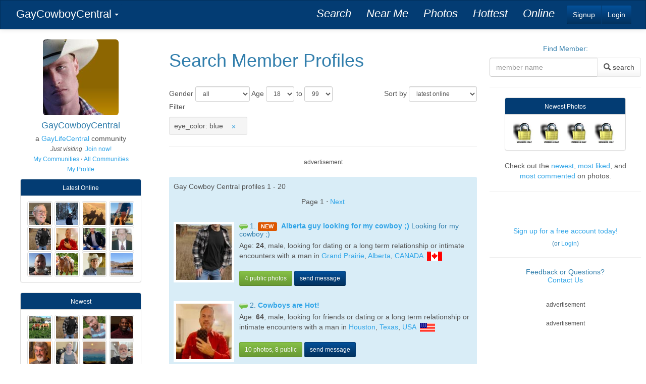

--- FILE ---
content_type: text/html; charset=UTF-8
request_url: https://www.gaycowboycentral.com/member-search/eye_color/blue
body_size: 15216
content:
<!DOCTYPE html>
<html lang="en-US">
<head>
   <meta charset="UTF-8">
   <meta name="viewport" content="width=device-width, initial-scale=1">
   <meta name="csrf-param" content="_csrf">
    <meta name="csrf-token" content="UtjV-4iIrMs0n-KJeU_-EUNxd4tsrz9n9FCbqOpUS0gD66-f8sHGonP90rA4CL0mEAE-wyaaaCnEY_DEhgQxEg==">
   <title>Search Member Profiles | Gay Cowboy Central - meet gay cowboys for friendship, dating, or even more! | GayLifeCentral.com Network</title>
   <link href="/css/membersearch.css" rel="stylesheet">
<link href="/assets/12068161/leaflet.css" rel="stylesheet">
<link href="/assets/d229897a/css/l.geocoder.css" rel="stylesheet">
<link href="/assets/f84cd0a1/css/bootstrap.css" rel="stylesheet">
<link href="/assets/31f5d31e/cerulean/bootstrap.min.css" rel="stylesheet">
<link href="/css/site.css" rel="stylesheet">
<link href="/assets/237e8580/css/font-awesome.min.css" rel="stylesheet"></head>
<body class="site-gaylifecentral community-gaycowboycentral theme-cerulean theme-inverse-1">
         <script>
      (function(i,s,o,g,r,a,m){i['GoogleAnalyticsObject']=r;i[r]=i[r]||function(){
      (i[r].q=i[r].q||[]).push(arguments)},i[r].l=1*new Date();a=s.createElement(o),
      m=s.getElementsByTagName(o)[0];a.async=1;a.src=g;m.parentNode.insertBefore(a,m)
      })(window,document,'script','https://www.google-analytics.com/analytics.js','ga');

      ga('create', 'UA-57292509-2', 'auto');
      ga('send', 'pageview');
   </script>
   <header>
            <nav class="navbar navbar-main navbar-default navbar-fixed-top1111 navbar-inverse" style="border-radius: 0px">
   <div class="container-fluid">
      <div class="navbar-header pull-left">
         <div class="btn-group left-dropdown" > 
                        <!--<a type="button" class="btn btn-primary navbar-btn hidden-xs" style="padding: 12px 5px 10px 5px; font-size: 14px" href="//www.gaylifecentral.com" title="GayLifeCentral home page"></a>-->
                        <!--<a type="button" class="btn btn-primary navbar-btn hidden-xs" style="padding:4px 6px 4px 15px; font-size: 22px;" href="/"  title="GayCowboyCentral home page">Gay Cowboy Central</a>-->
            <!--<button type="button" class="btn btn-primary navbar-btn dropdown-toggle hidden-xs" title="Visit a Community" data-toggle="dropdown" aria-haspopup="true" aria-expanded="false">
               <span class="caret"></span>
               <span class="sr-only">Toggle Dropdown</span>
            </button>-->
            <button type="button" class="btn btn-primary navbar-btn dropdown-toggle" data-toggle="dropdown" aria-haspopup="true" aria-expanded="false" title="Gay Cowboy Central">
               <span class="visible-xs"><img class="img-rounded" src="/images/site_items/gaycowboycentral_icon.jpg" height="40" alt="" style="border-radius: 4px">&nbsp;<span class="caret"></span></span>
               <span class="hidden-xs">GayCowboyCentral&nbsp;<span class="caret"></span></span>
               <span class="sr-only">Toggle Dropdown</span>
            </button>
            <ul class="dropdown-menu">
               <li><a href="/"><h4>GayCowboyCentral Home</h4></a></li>
               <li role="separator" class="divider"></li>
                  <li class="visible-xs visible-sm"><a href="/member-search"><h4><em>Search</em></h4></a></li>
                  <li class="visible-xs visible-sm"><a href="/profile/search-near-me"><h4><em>Near Me</em></h4></a></li>
                  <li class="visible-xs visible-sm"><a href="/site/member-photos"><h4><em>Photos</em></h4></a></li>
                  <li class="visible-xs visible-sm"><a href="/hottest"><h4><em>Hottest</em></h4></a></li>
                  <li class="visible-xs visible-sm"><a href="/whos-online"><h4><em>Online</em></h4></a></li>
                  <!--<li class="visible-xs visible-sm"><a href="https://chatwing.com/gaylifecentral" onclick="window.open(&#039;https://chatwing.com/gaylifecentral&#039;,&#039;ChatWindow&#039;,&#039;width=800,height=600,toolbar=0,directories=0,menubar=0,status=0,location=0,scrollbars=0,resizable=1&#039;);return false;"><h4><em>Chat</em></h4></a></li>-->
               <li role="separator" class="divider visible-xs visible-sm"></li>
                  <li><a href="//www.gaylifecentral.com">GayLifeCentral Network Home</a></li>
                     <li><a href="/communities">View All Communities</a></li>               
               <li role="separator" class="divider"></li>
               <li class="dropdown-header">Popular Communities</li>
                  <li><a href="//www.gaylifecentral.com/community/bisexualmancentral">Bisexual Man Central</a></li>
                  <li><a href="//www.gaylifecentral.com/community/gayarabcentral">Gay Arab Central</a></li>
                  <li><a href="//www.gaylifecentral.com/community/gaychubcentral">Gay Chub Central</a></li>
                  <li><a href="/">Gay Cowboy Central</a></li>
                  <li><a href="//www.gaylifecentral.com/community/gayfarmercentral">Gay Farmer Central</a></li>
                  <li><a href="//www.gaylifecentral.com/community/gaypozcentral">Gay Poz Central</a></li>
                  <li><a href="//www.gaylifecentral.com/community/gaysugardaddycentral">Gay Sugar Daddy Central</a></li>
                  <li><a href="//www.gaylifecentral.com/community/gaytruckercentral">Gay Trucker Central</a></li>
                  <li><a href="//www.gaylifecentral.com/community/requestadate">Request a Date</a></li>
               </ul>
         </div>
          
      </div>
      <div class="navbar-header pull-right">
                  <div class="login-signup-buttons navbar-btn btn-group hidden-xs11">                        <a class="navbar-btn btn btn-info" href="/signup" style="padding: 8px 12px;">Signup</a>
                        <a class="navbar-btn btn btn-info" href="/login" style="padding: 8px 12px;">Login</a>
                     </div> &nbsp;&nbsp;
               </div>    
      <div class="navbar-header navbar-action-items pull-right hidden-sm hidden-xs" style="height: 52px">
         <ul class="navbar-nav nav">                        <li class=""><a class="" href="/member-search"><em>Search</em></a></li>
                        <li class=""><a class="" href="/profile/search-near-me"><em>Near Me</em></a></li>
                        <li class=""><a class="" href="/site/member-photos"><em>Photos</em></a></li>
                        <li class=""><a class="" href="/hottest"><em>Hottest</em></a></li>
                        <li class=""><a class="" href="/whos-online"><em>Online</em></a></li>
                                    <!--<li><a href="https://chatwing.com/gaylifecentral" onclick="window.open(&#039;https://chatwing.com/gaylifecentral&#039;,&#039;ChatWindow&#039;,&#039;width=800,height=600,toolbar=0,directories=0,menubar=0,status=0,location=0,scrollbars=0,resizable=1&#039;);return false;"><em>Chat</em></a></li>-->
         </ul> &nbsp;&nbsp;
      </div>
   </div>
</nav>          </header>

   <div class="container-fluid">
      <div class="row">
         <div class="hidden-xs col-sm-3 col-fixed-240xxx col-md-2 col-lg-3" id="leftcol" align="center">
                        <a href='/'><img class="img-responsive img-rounded" src="/images/site_items/gaycowboycentral_icon.jpg" alt="" title="Gay Cowboy Central"></a>
<p>
            <h4 style="margin-bottom: 5px;">GayCowboyCentral</h4>
            a <a href="//www.gaylifecentral.com" title="GayLifeCentral">GayLifeCentral</a> community<br>
               
               <small>
                     <em>Just visiting</em> &nbsp;<a href="/signup">Join now!</a><br>
                  <a href="/profile/my-communities">My Communities</a> &sdot;
               <a href="/communities">All Communities</a><br>
               
               <a href="/member-profile/__0">My Profile</a>
               </small>
</p>            
            <div class="panel panel-info" style="max-width: 240px">
               <div class="panel-heading" style="padding: 6px"><a href="/member-search" style="color:white;" class="small">Latest Online</a></div>
               <div class="panel-body" style="padding: 10px 5px">
                                    
                  <a class="photolink" href="/member-profile/_308303" title="">
                     <img style="padding:2px" class="img-thumbnail" width="50" src="/images/photos/o/r/ore308303-tn-pIGqkzhZQEVg230118.jpg" alt="...">
                  </a>
                                    
                  <a class="photolink" href="/member-profile/_118192" title="">
                     <img style="padding:2px" class="img-thumbnail" width="50" src="/images/photos/b/b/bbf118192-tn-O-f1f8JuSVVJ250111.jpg" alt="...">
                  </a>
                                    
                  <a class="photolink" href="/member-profile/_308743" title="">
                     <img style="padding:2px" class="img-thumbnail" width="50" src="/images/photos/m/o/moo308743-tn-4WqHAXA3OC3P250426.jpg" alt="...">
                  </a>
                                    
                  <a class="photolink" href="/member-profile/_308227" title="">
                     <img style="padding:2px" class="img-thumbnail" width="50" src="/images/photos/c/a/can308227-tn-1p6FAxPmtvQl230825.jpg" alt="...">
                  </a>
                                    
                  <a class="photolink" href="/member-profile/_310638" title="">
                     <img style="padding:2px" class="img-thumbnail" width="50" src="/images/photos/a/b/abb310638-tn-0gj2Iol7Gqjx251213.jpg" alt="...">
                  </a>
                                    
                  <a class="photolink" href="/member-profile/_310216" title="">
                     <img style="padding:2px" class="img-thumbnail" width="50" src="/images/photos/c/o/cow310216-tn-yf-aQ9_mS0Pi250601.jpg" alt="...">
                  </a>
                                    
                  <a class="photolink" href="/member-profile/_305393" title="">
                     <img style="padding:2px" class="img-thumbnail" width="50" src="/images/photos/m/r/mrg305393-tn-S6o3y6eSC3YB210225.jpg" alt="...">
                  </a>
                                    
                  <a class="photolink" href="/member-profile/_299126" title="">
                     <img style="padding:2px" class="img-thumbnail" width="50" src="/images/photos/j/o/joj299126-tn-Ag6HeIHnPKO8240706.jpg" alt="...">
                  </a>
                                    
                  <a class="photolink" href="/member-profile/_229187" title="">
                     <img style="padding:2px" class="img-thumbnail" width="50" src="/images/photos/b/d/bda229187-tn-LyeKQh02NSVo250721.jpg" alt="...">
                  </a>
                                    
                  <a class="photolink" href="/member-profile/_288513" title="">
                     <img style="padding:2px" class="img-thumbnail" width="50" src="/images/photos/c/w/cwb288513-tn-suwjg7HRyp24220916.jpg" alt="...">
                  </a>
                                    
                  <a class="photolink" href="/member-profile/_302394" title="">
                     <img style="padding:2px" class="img-thumbnail" width="50" src="/images/photos/a/n/ang302394-tn-Mdg-2-3hWUpW200531.jpg" alt="...">
                  </a>
                                    
                  <a class="photolink" href="/member-profile/_303853" title="">
                     <img style="padding:2px" class="img-thumbnail" width="50" src="/images/photos/a/r/ari303853-tn-NpuQIZL_CYm1210222.jpg" alt="...">
                  </a>
                                 </div>
            </div>

            <div class="panel panel-info" style="max-width: 240px">
               <div class="panel-heading" style="padding: 6px"><a href="/member-search?ProfileSearchForm%5Bsortby%5D=3" style="color:white;" class="small">Newest</a></div>
               <div class="panel-body" style="padding: 10px 5px">
                                    
                  <a class="photolink" href="/member-profile/_310641" title="">
                     <img style="padding:2px" class="img-thumbnail" width="50" src="/images/photos/c/b/cba310641-tn-r2NXWIme3TBQ251216.jpg" alt="...">
                  </a>
                                    
                  <a class="photolink" href="/member-profile/_310638" title="">
                     <img style="padding:2px" class="img-thumbnail" width="50" src="/images/photos/a/b/abb310638-tn-0gj2Iol7Gqjx251213.jpg" alt="...">
                  </a>
                                    
                  <a class="photolink" href="/member-profile/_310636" title="">
                     <img style="padding:2px" class="img-thumbnail" width="50" src="/images/photos/h/o/hor310636-tn-qvWxBvOuYIdu251213.jpg" alt="...">
                  </a>
                                    
                  <a class="photolink" href="/member-profile/_310631" title="">
                     <img style="padding:2px" class="img-thumbnail" width="50" src="/images/photos/h/o/hot310631-tn-RRf-HGV55H6P251211.jpg" alt="...">
                  </a>
                                    
                  <a class="photolink" href="/member-profile/_310613" title="">
                     <img style="padding:2px" class="img-thumbnail" width="50" src="/images/photos/e/x/exp310613-tn-vODqtYjkGZRS251205.jpg" alt="...">
                  </a>
                                    
                  <a class="photolink" href="/member-profile/_310608" title="">
                     <img style="padding:2px" class="img-thumbnail" width="50" src="/images/photos/j/o/joc310608-tn-fL7yXixfyGGk251203.jpg" alt="...">
                  </a>
                                    
                  <a class="photolink" href="/member-profile/_310607" title="">
                     <img style="padding:2px" class="img-thumbnail" width="50" src="/images/photos/h/i/hih310607-tn-ogAFRLyrIfkA251202.jpg" alt="...">
                  </a>
                                    
                  <a class="photolink" href="/member-profile/_310596" title="">
                     <img style="padding:2px" class="img-thumbnail" width="50" src="/images/photos/c/o/cow310596-tn-DswWy4TNHuAb251127.jpg" alt="...">
                  </a>
                                    
                  <a class="photolink" href="/member-profile/_310587" title="">
                     <img style="padding:2px" class="img-thumbnail" width="50" src="/images/photonot.jpg" alt="...">
                  </a>
                                    
                  <a class="photolink" href="/member-profile/_310557" title="">
                     <img style="padding:2px" class="img-thumbnail" width="50" src="/images/photos/r/o/rop310557-tn-G0HGSiNKa6XZ251105.jpg" alt="...">
                  </a>
                                    
                  <a class="photolink" href="/member-profile/_310556" title="">
                     <img style="padding:2px" class="img-thumbnail" width="50" src="/images/photos/c/u/cut310556-tn-RarTT4gj-qVQ251105.jpg" alt="...">
                  </a>
                                    
                  <a class="photolink" href="/member-profile/_310541" title="">
                     <img style="padding:2px" class="img-thumbnail" width="50" src="/images/photos/e/r/eri310541-tn-OshElsQop1Rx251026.jpg" alt="...">
                  </a>
                                 </div>
            </div>

            <div class="panel panel-info" style="max-width: 240px">
               <div class="panel-heading" style="padding: 6px"><a href="/hottest" style="color:white;" class="small">Voted Hottest</a></div>
               <div class="panel-body" style="padding: 10px 5px">
                                    
                  <a class="photolink" href="/member-profile/_271050" title="">
                     <img style="padding:2px" class="img-thumbnail" width="50" src="/images/photos/w/e/wes271050-tn-bsmfHswRJOIz211113.jpg" alt="...">
                  </a>
                                    
                  <a class="photolink" href="/member-profile/_244036" title="">
                     <img style="padding:2px" class="img-thumbnail" width="50" src="/images/photos/n/e/nev244036-tn-bWZAPnAes3uS201026.jpg" alt="...">
                  </a>
                                    
                  <a class="photolink" href="/member-profile/_268212" title="">
                     <img style="padding:2px" class="img-thumbnail" width="50" src="/images/photos/m/a/mar268212-tn-pzbMW1n2W3RD250101.jpg" alt="...">
                  </a>
                                    
                  <a class="photolink" href="/member-profile/_49365" title="">
                     <img style="padding:2px" class="img-thumbnail" width="50" src="/images/photos/g/e/gea49365-tn-T9V75FR0ZkGR160531.jpg" alt="...">
                  </a>
                                    
                  <a class="photolink" href="/member-profile/_41669" title="">
                     <img style="padding:2px" class="img-thumbnail" width="50" src="/images/photos/s/q/squ41669-tn--dBJU68YOanR220901.jpg" alt="...">
                  </a>
                                    
                  <a class="photolink" href="/member-profile/_267102" title="">
                     <img style="padding:2px" class="img-thumbnail" width="50" src="/images/photos/s/t/sta267102-tn-QvQn_tuQnty9210112.jpg" alt="...">
                  </a>
                                    
                  <a class="photolink" href="/member-profile/_285069" title="">
                     <img style="padding:2px" class="img-thumbnail" width="50" src="/images/photos/n/o/noe285069-tn-yADYiDj8wYlE230804.jpg" alt="...">
                  </a>
                                    
                  <a class="photolink" href="/member-profile/_284278" title="">
                     <img style="padding:2px" class="img-thumbnail" width="50" src="/images/photos/j/c/jco284278-tn-ewoLNn7XPpAw170411.jpg" alt="...">
                  </a>
                                 </div>
            </div>

                    </div>

         <div id="maincontent" class="col-sm-9 col-md-8 col-lg-6 col-sm-12xxx col-md-10xxx col-offset-240xxx">
                                                            <div class="member-profile-search">
      
   <h1>Search Member Profiles</h1>
   <form id="w0" name="search_form" action="/member-search" method="get">            <br>
      <input type="hidden" id="profilesearchform-locationtype" name="ProfileSearchForm[locationtype]" value="2">      <input type="hidden" id="profilesearchform-latitude" name="ProfileSearchForm[latitude]" value="30">      <input type="hidden" id="profilesearchform-longitude" name="ProfileSearchForm[longitude]" value="-90">      <input type="hidden" id="profilesearchform-country_code" name="ProfileSearchForm[country_code]">      <div class="location-place-names">
            </div>
      <div class="filters">
               <input type="hidden" id="profilesearchform-filters-eye_color" name="ProfileSearchForm[filters][eye_color]" value="blue">            </div>
   
         <p class="hidden">
         
          &nbsp;    
         <span>Everywhere - all countries</span>
         <br class="hidden-lg">
         <br class="hidden-lg">
         <span> &sdot; within <select id="profilesearchform-radius" class="form-control form-control-fixed input-sm" name="ProfileSearchForm[radius]" onchange="this.form.submit()">
<option value="3">3 miles 5 km</option>
<option value="5">5 miles 8 km</option>
<option value="10">10 miles 16 km</option>
<option value="15">15 miles 24 km</option>
<option value="25">25 miles 40 km</option>
<option value="35">35 miles 56 km</option>
<option value="50" selected>50 miles 80 km</option>
<option value="75">75 miles 121 km</option>
<option value="100">100 miles 161 km</option>
<option value="200">200 miles 322 km</option>
<option value="300">300 miles 483 km</option>
<option value="500">500 miles 805 km</option>
</select></span>
      </p>
         
   <div class="clearfix">
      <div class="pull-right">Sort by         <select id="profilesearchform-sortby" class="form-control form-control-fixed input-sm" name="ProfileSearchForm[sortby]" onchange="this.form.submit()">
<option value="1" selected>latest online</option>
<option value="3">newest members</option>
</select>      </div>
      <div class="pull-left">
         Gender         <select id="profilesearchform-gender" class="form-control form-control-fixed input-sm" name="ProfileSearchForm[gender]" onchange="this.form.submit()">
<option value="0" selected>all</option>
<option value="1">male</option>
<option value="2">female</option>
<option value="3">transgender</option>
</select>         <br class="visible-xs">
         <br class="visible-xs">
         Age         <select id="profilesearchform-agemin" class="form-control form-control-fixed input-sm" name="ProfileSearchForm[agemin]" onchange="this.form.submit()">
<option value="18" selected>18</option>
<option value="19">19</option>
<option value="20">20</option>
<option value="21">21</option>
<option value="22">22</option>
<option value="23">23</option>
<option value="24">24</option>
<option value="25">25</option>
<option value="26">26</option>
<option value="27">27</option>
<option value="28">28</option>
<option value="29">29</option>
<option value="30">30</option>
<option value="31">31</option>
<option value="32">32</option>
<option value="33">33</option>
<option value="34">34</option>
<option value="35">35</option>
<option value="36">36</option>
<option value="37">37</option>
<option value="38">38</option>
<option value="39">39</option>
<option value="40">40</option>
<option value="41">41</option>
<option value="42">42</option>
<option value="43">43</option>
<option value="44">44</option>
<option value="45">45</option>
<option value="46">46</option>
<option value="47">47</option>
<option value="48">48</option>
<option value="49">49</option>
<option value="50">50</option>
<option value="51">51</option>
<option value="52">52</option>
<option value="53">53</option>
<option value="54">54</option>
<option value="55">55</option>
<option value="56">56</option>
<option value="57">57</option>
<option value="58">58</option>
<option value="59">59</option>
<option value="60">60</option>
<option value="61">61</option>
<option value="62">62</option>
<option value="63">63</option>
<option value="64">64</option>
<option value="65">65</option>
<option value="66">66</option>
<option value="67">67</option>
<option value="68">68</option>
<option value="69">69</option>
<option value="70">70</option>
<option value="71">71</option>
<option value="72">72</option>
<option value="73">73</option>
<option value="74">74</option>
<option value="75">75</option>
<option value="76">76</option>
<option value="77">77</option>
<option value="78">78</option>
<option value="79">79</option>
<option value="80">80</option>
<option value="81">81</option>
<option value="82">82</option>
<option value="83">83</option>
<option value="84">84</option>
<option value="85">85</option>
<option value="86">86</option>
<option value="87">87</option>
<option value="88">88</option>
<option value="89">89</option>
<option value="90">90</option>
<option value="91">91</option>
<option value="92">92</option>
<option value="93">93</option>
<option value="94">94</option>
<option value="95">95</option>
<option value="96">96</option>
<option value="97">97</option>
<option value="98">98</option>
<option value="99">99</option>
</select> to         <select id="profilesearchform-agemax" class="form-control form-control-fixed input-sm" name="ProfileSearchForm[agemax]" onchange="this.form.submit()">
<option value="18">18</option>
<option value="19">19</option>
<option value="20">20</option>
<option value="21">21</option>
<option value="22">22</option>
<option value="23">23</option>
<option value="24">24</option>
<option value="25">25</option>
<option value="26">26</option>
<option value="27">27</option>
<option value="28">28</option>
<option value="29">29</option>
<option value="30">30</option>
<option value="31">31</option>
<option value="32">32</option>
<option value="33">33</option>
<option value="34">34</option>
<option value="35">35</option>
<option value="36">36</option>
<option value="37">37</option>
<option value="38">38</option>
<option value="39">39</option>
<option value="40">40</option>
<option value="41">41</option>
<option value="42">42</option>
<option value="43">43</option>
<option value="44">44</option>
<option value="45">45</option>
<option value="46">46</option>
<option value="47">47</option>
<option value="48">48</option>
<option value="49">49</option>
<option value="50">50</option>
<option value="51">51</option>
<option value="52">52</option>
<option value="53">53</option>
<option value="54">54</option>
<option value="55">55</option>
<option value="56">56</option>
<option value="57">57</option>
<option value="58">58</option>
<option value="59">59</option>
<option value="60">60</option>
<option value="61">61</option>
<option value="62">62</option>
<option value="63">63</option>
<option value="64">64</option>
<option value="65">65</option>
<option value="66">66</option>
<option value="67">67</option>
<option value="68">68</option>
<option value="69">69</option>
<option value="70">70</option>
<option value="71">71</option>
<option value="72">72</option>
<option value="73">73</option>
<option value="74">74</option>
<option value="75">75</option>
<option value="76">76</option>
<option value="77">77</option>
<option value="78">78</option>
<option value="79">79</option>
<option value="80">80</option>
<option value="81">81</option>
<option value="82">82</option>
<option value="83">83</option>
<option value="84">84</option>
<option value="85">85</option>
<option value="86">86</option>
<option value="87">87</option>
<option value="88">88</option>
<option value="89">89</option>
<option value="90">90</option>
<option value="91">91</option>
<option value="92">92</option>
<option value="93">93</option>
<option value="94">94</option>
<option value="95">95</option>
<option value="96">96</option>
<option value="97">97</option>
<option value="98">98</option>
<option value="99" selected>99</option>
</select>         <!--<br class="visible-xs">
         <br class="visible-xs">-->
               </div>
   </div>
      <p>Filter            <div class="well well-sm form-control-fixed" id="filter-eye_color">
         eye_color: blue <a href="#" class="btn" onclick="clear_filter('eye_color')">&times;</a>
      </div>
         </p>
      </form>   <hr><div class="ad-niche-network" style="width:100%; overflow:hidden;" align="center"><small>advertisement</small><br><script src="//panel.nicheadnetwork.com/ads/ads.php?t=MTIwMDs0ODU7aG9yaXpvbnRhbC5sZWFkZXJib2FyZA==&index=1"></script></div><br>   <div class="well-sm bg-info">
         

<div id="w1" class="list-view"><p>Gay Cowboy Central profiles 1 - 20</p><p class="text-center">Page 1 &sdot; <a href="/member-search/eye_color/blue/2">Next</a></p><br>
<div class="item" data-key="310638"><div class="media">
   <div class="media-left text-center">
      <a href="/member-profile/_310638"><img class="thumbnail-style" src="/images/photos/a/b/abb310638-tn-0gj2Iol7Gqjx251213.jpg" alt=""></a>               </div>
   <div class="media-body">
      <h5 class="media-heading">
         <span class="small"><img src="/images/conx_chat_green.gif" alt="" title="online now"></span>
         <span class="item-number">1.</span> 
                  <span class="label label-warning">NEW</span>&nbsp;
                  <strong><a href="/member-profile/_310638">Alberta guy looking for my cowboy ;)</a></strong>
         Looking for my cowboy ;)<br>      </h5>
      Age: <strong>24</strong>, male, looking for dating or a long term relationship or intimate encounters with a man in <a href="/member-search-place/Canada/Alberta/city/Grand+Prairie" title="Search this city">Grand Prairie</a>, <a href="/member-search-place/Canada/province/Alberta" title="Search this state or province">Alberta</a>, <a href="/member-search-country/Canada" title="Search this country">CANADA</a> &nbsp;<a href="/member-search-country/CA" title="Search Canada"><img src="/images/flags/flagico_CA.gif" alt=""></a><br>
                  
         <br>
         <p>
                        <a class="btn btn-success btn-sm" href="/member-photos/310638" role="button">4 public photos</a>                        <a class="btn btn-info btn-sm" href="/messages/310638" role="button">send message</a>               
         </p>
   </div>
</div>
<br/> 

</div>
<div class="item" data-key="310216"><div class="media">
   <div class="media-left text-center">
      <a href="/member-profile/_310216"><img class="thumbnail-style" src="/images/photos/c/o/cow310216-tn-yf-aQ9_mS0Pi250601.jpg" alt=""></a>               </div>
   <div class="media-body">
      <h5 class="media-heading">
         <span class="small"><img src="/images/conx_chat_green.gif" alt="" title="online now"></span>
         <span class="item-number">2.</span> 
                  <strong><a href="/member-profile/_310216">Cowboys are Hot!</a></strong>
         <br>      </h5>
      Age: <strong>64</strong>, male, looking for friends or dating or a long term relationship or intimate encounters with a man in <a href="/member-search-place/USA/Texas/city/Houston" title="Search this city">Houston</a>, <a href="/member-search-place/USA/province/Texas" title="Search this state or province">Texas</a>, <a href="/member-search-country/USA" title="Search this country">USA</a> &nbsp;<a href="/member-search-country/US" title="Search USA"><img src="/images/flags/flagico_US.gif" alt=""></a><br>
                  
         <br>
         <p>
                        <a class="btn btn-success btn-sm" href="/member-photos/310216" role="button">10 photos, 8 public</a>                        <a class="btn btn-info btn-sm" href="/messages/310216" role="button">send message</a>               
         </p>
   </div>
</div>
<br/> 

</div>
<div class="item" data-key="229187"><div class="media">
   <div class="media-left text-center">
      <a href="/member-profile/_229187"><img class="thumbnail-style" src="/images/photos/b/d/bda229187-tn-LyeKQh02NSVo250721.jpg" alt=""></a>               </div>
   <div class="media-body">
      <h5 class="media-heading">
         <span class="small"><img src="/images/conx_chat_gray.gif" alt="" title="offline"></span>
         <span class="item-number">3.</span> 
                  <strong><a href="/member-profile/_229187">Recently single would like to get out a bit and meet new people. Would like to get into a new LTR</a></strong>
          but not in a hurry.<br>      </h5>
      Age: <strong>62</strong>, male, looking for a man in <a href="/member-search-place/USA/California/converted-neighborhood/Ca" title="Search this neighborhood...">Ca</a>, <a href="/member-search-place/USA/California/city/Sacramento" title="Search this city">Sacramento</a>, <a href="/member-search-place/USA/province/California" title="Search this state or province">California</a>, <a href="/member-search-country/USA" title="Search this country">USA</a> &nbsp;<a href="/member-search-country/US" title="Search USA"><img src="/images/flags/flagico_US.gif" alt=""></a><br>
                  
         <br>
         <p>
                        <a class="btn btn-success btn-sm" href="/member-photos/229187" role="button">8 public photos</a>                        <a class="btn btn-info btn-sm" href="/messages/229187" role="button">send message</a>               
         </p>
   </div>
</div>
<br/> 

</div>
<div class="item" data-key="302394"><div class="media">
   <div class="media-left text-center">
      <a href="/member-profile/_302394"><img class="thumbnail-style" src="/images/photos/a/n/ang302394-tn-Mdg-2-3hWUpW200531.jpg" alt=""></a>               </div>
   <div class="media-body">
      <h5 class="media-heading">
         <span class="small"><img src="/images/conx_chat_green.gif" alt="" title="online now"></span>
         <span class="item-number">4.</span> 
                  <strong><a href="/member-profile/_302394">Masculine discrete educated country man here, cattleman.</a></strong>
         <br>      </h5>
      Age: <strong>63</strong>, male, looking for friends or dating or a long term relationship or intimate encounters with a man in <a href="/member-search-place/USA/province/Oklahoma" title="Search this state or province">Oklahoma</a>, <a href="/member-search-country/USA" title="Search this country">USA</a> &nbsp;<a href="/member-search-country/US" title="Search USA"><img src="/images/flags/flagico_US.gif" alt=""></a><br>
                  
         <br>
         <p>
                        <a class="btn btn-success btn-sm" href="/member-photos/302394" role="button">2 public photos</a>                        <a class="btn btn-info btn-sm" href="/messages/302394" role="button">send message</a>               
         </p>
   </div>
</div>
<br/> 

</div>
<div class="item" data-key="25580"><div class="media">
   <div class="media-left text-center">
      <a href="/member-profile/_25580"><img class="thumbnail-style" src="/images/photos/r/i/ric25580-tn-quZd02h2_gJe220214.jpg" alt=""></a>               </div>
   <div class="media-body">
      <h5 class="media-heading">
         <span class="small"><img src="/images/conx_chat_gray.gif" alt="" title="offline"></span>
         <span class="item-number">5.</span> 
                  <strong><a href="/member-profile/_25580">Seeking cowboy or country man</a></strong>
         Howdy guys, Considering relocating to the Dothan, Alabama area in next couple of years. I&#039;m looking to meet that one special guy. I love rodeo and the country/western lifestyle. I understand ranch life even though I&#039;m a city boy with a country heart and not afraid to get my hands dirty. I would relocate for that right guy.<br>      </h5>
      Age: <strong>58</strong>, male, looking for a man in <a href="/member-search-place/USA/Alabama/city/Birmingham" title="Search this city">Birmingham</a>, <a href="/member-search-place/USA/province/Alabama" title="Search this state or province">Alabama</a>, <a href="/member-search-country/USA" title="Search this country">USA</a> &nbsp;<a href="/member-search-country/US" title="Search USA"><img src="/images/flags/flagico_US.gif" alt=""></a><br>
                  
         <br>
         <p>
                        <a class="btn btn-success btn-sm" href="/member-photos/25580" role="button">6 public photos</a>                        <a class="btn btn-info btn-sm" href="/messages/25580" role="button">send message</a>               
         </p>
   </div>
</div>
<br/> 

</div>
<div class="item" data-key="285069"><div class="media">
   <div class="media-left text-center">
      <a href="/member-profile/_285069"><img class="thumbnail-style" src="/images/photos/n/o/noe285069-tn-yADYiDj8wYlE230804.jpg" alt=""></a>            <br><img src="/images/premier2.gif" alt="">   </div>
   <div class="media-body">
      <h5 class="media-heading">
         <span class="small"><img src="/images/conx_chat_gray.gif" alt="" title="offline"></span>
         <span class="item-number">6.</span> 
                  <strong><a href="/member-profile/_285069">A wrangs bulge n butts drive my cock wild. Approaching boot thump is like radar for my horniness</a></strong>
         . The look n touch of a cowboy is amazing.lets gear up n have some fun!<br>      </h5>
      Age: <strong>65</strong>, male, looking for friends (only!) or intimate encounters with a man in <a href="/member-search-place/USA/Tennessee/city/Spring+Hill" title="Search this city">Spring Hill</a>, <a href="/member-search-place/USA/province/Tennessee" title="Search this state or province">Tennessee</a>, <a href="/member-search-country/USA" title="Search this country">USA</a> &nbsp;<a href="/member-search-country/US" title="Search USA"><img src="/images/flags/flagico_US.gif" alt=""></a><br>
                  
         <br>
         <p>
                        <a class="btn btn-success btn-sm" href="/member-photos/285069" role="button">50 photos, 48 public</a>                        <a class="btn btn-info btn-sm" href="/messages/285069" role="button">send message</a>               
         </p>
   </div>
</div>
<br/> 

</div>
<div class="item" data-key="300022"><div class="media">
   <div class="media-left text-center">
      <a href="/member-profile/_300022"><img class="thumbnail-style" src="/images/photos/c/a/cal300022-tn-tefLQGlRilAF220306.jpg" alt=""></a>               </div>
   <div class="media-body">
      <h5 class="media-heading">
         <span class="small"><img src="/images/conx_chat_gray.gif" alt="" title="offline"></span>
         <span class="item-number">7.</span> 
                  <strong><a href="/member-profile/_300022">Leathercowboy gear wearing gunslinger.</a></strong>
         Looking for cowboy gear wearing gunslingers<br>      </h5>
      Age: <strong>55</strong>, male, looking for intimate encounters with a man in <a href="/member-search-place/USA/California/city/Palm+Springs" title="Search this city">Palm Springs</a>, <a href="/member-search-place/USA/province/California" title="Search this state or province">California</a>, <a href="/member-search-country/USA" title="Search this country">USA</a> &nbsp;<a href="/member-search-country/US" title="Search USA"><img src="/images/flags/flagico_US.gif" alt=""></a><br>
                  
         <br>
         <p>
                        <a class="btn btn-success btn-sm" href="/member-photos/300022" role="button">6 public photos</a>                        <a class="btn btn-info btn-sm" href="/messages/300022" role="button">send message</a>               
         </p>
   </div>
</div>
<br/> 

</div>
<div class="item" data-key="288653"><div class="media">
   <div class="media-left text-center">
      <a href="/member-profile/_288653"><img class="thumbnail-style" src="/images/photos/o/n/one288653-tn-So1k1q769vFW230720.jpg" alt=""></a>               </div>
   <div class="media-body">
      <h5 class="media-heading">
         <span class="small"><img src="/images/conx_chat_gray.gif" alt="" title="offline"></span>
         <span class="item-number">8.</span> 
                  <strong><a href="/member-profile/_288653">Would like to find a alpha top cowboy</a></strong>
         Just looking around for a fb or ltr.<br>      </h5>
      Age: <strong>76</strong>, male, looking for a long term relationship or intimate encounters with a man in <a href="/member-search-place/USA/Washington/city/Ferndale" title="Search this city">Ferndale</a>, <a href="/member-search-place/USA/Washington/county/Whatcom+County" title="Search this county">Whatcom County</a>, <a href="/member-search-place/USA/province/Washington" title="Search this state or province">Washington</a>, <a href="/member-search-country/USA" title="Search this country">USA</a> &nbsp;<a href="/member-search-country/US" title="Search USA"><img src="/images/flags/flagico_US.gif" alt=""></a><br>
                  
         <br>
         <p>
                        <a class="btn btn-success btn-sm" href="/member-photos/288653" role="button">1 public photo</a>                        <a class="btn btn-info btn-sm" href="/messages/288653" role="button">send message</a>               
         </p>
   </div>
</div>
<br/> 

</div>
<div class="item" data-key="310647"><div class="media">
   <div class="media-left text-center">
      <a href="/member-profile/_310647"><img class="thumbnail-style" src="/images/photonot.jpg" alt=""></a>               </div>
   <div class="media-body">
      <h5 class="media-heading">
         <span class="small"><img src="/images/conx_chat_gray.gif" alt="" title="offline"></span>
         <span class="item-number">9.</span> 
                  <span class="label label-warning">NEW</span>&nbsp;
                  <strong><a href="/member-profile/_310647">I'm a married man looking for a man for chatting, friendship and more.</a></strong>
         <br>      </h5>
      Age: <strong>65</strong>, male, looking for friends with a man in <a href="/member-search-place/USA/Texas/city/Bryan" title="Search this city">Bryan</a>, <a href="/member-search-place/USA/province/Texas" title="Search this state or province">Texas</a>, <a href="/member-search-country/USA" title="Search this country">USA</a> &nbsp;<a href="/member-search-country/US" title="Search USA"><img src="/images/flags/flagico_US.gif" alt=""></a><br>
                  
         <br>
         <p>
                        <a class="btn btn-info btn-sm" href="/messages/310647" role="button">send message</a>               
         </p>
   </div>
</div>
<br/> 

</div>
<div class="item" data-key="134291"><div class="media">
   <div class="media-left text-center">
      <a href="/member-profile/_134291"><img class="thumbnail-style" src="/images/photos/c/o/cov134291-tn-qq4njeqlN9hF251130.jpg" alt=""></a>               </div>
   <div class="media-body">
      <h5 class="media-heading">
         <span class="small"><img src="/images/conx_chat_gray.gif" alt="" title="offline"></span>
         <span class="item-number">10.</span> 
                  <strong><a href="/member-profile/_134291">Looking for my best friend who also loves coveralls and workwear</a></strong>
         I&#039;ve never had the friendship that I&#039;ve craved. I&#039;ve often been somewhat introverted, but my goal is to change that. I am looking for my best friend--the brother I never had. I am a pretty basic guy in many respects. I tend to be a homebody and a couch potato. I like reading, watching TV, listening to music, and playing games (computer and video games, but I&#039;d love to get into boardgames). I also like music (alt-country, alternative, rock, country, folk). When I have time, my favorite activity is the road trip--I love to get in my car and drive and drive and drive. I love winter, snow, and cold. Related to this, I have a thing for insulated coveralls and workwear (hence my username). They get me going. The thing is, guys in gear rev me up, but naked guys? Not at all. So I&#039;m looking for friends with similar interests.<br>      </h5>
      Age: <strong>53</strong>, male, looking for friends or dating or a long term relationship with a man in <a href="/member-search-place/USA/Minnesota/town/Bemidji" title="Search this town">Bemidji</a>, <a href="/member-search-place/USA/Minnesota/county/Beltrami+County" title="Search this county">Beltrami County</a>, <a href="/member-search-place/USA/province/Minnesota" title="Search this state or province">Minnesota</a>, <a href="/member-search-country/USA" title="Search this country">USA</a> &nbsp;<a href="/member-search-country/US" title="Search USA"><img src="/images/flags/flagico_US.gif" alt=""></a><br>
                  
         <br>
         <p>
                        <a class="btn btn-success btn-sm" href="/member-photos/134291" role="button">7 public photos</a>                        <a class="btn btn-info btn-sm" href="/messages/134291" role="button">send message</a>               
         </p>
   </div>
</div>
<br/> 

</div>
<div class="item" data-key="60074"><div class="media">
   <div class="media-left text-center">
      <a href="/member-profile/_60074"><img class="thumbnail-style" src="/images/photos/b/o/boo60074-tn-zS4xcCnpA5SH160531.jpg" alt=""></a>            <br><img src="/images/premier2.gif" alt="">   </div>
   <div class="media-body">
      <h5 class="media-heading">
         <span class="small"><img src="/images/conx_chat_gray.gif" alt="" title="offline"></span>
         <span class="item-number">11.</span> 
                  <strong><a href="/member-profile/_60074">.Iv'e always loved the country, Grew up on a big farm. Big family, Love outdoors, Woods, Streams</a></strong>
          .Animals. Being free, But love to hold a man close once in awhile, In Chaps -Boots 
levis-and that manly scent, Just love life .Also leather- will always be young and spirited<br>      </h5>
      Age: <strong>70</strong>, male, looking for friends or intimate encounters with a man in <a href="/member-search-place/USA/Wisconsin/converted-neighborhood/Stevens+Point+Wi" title="Search this neighborhood...">Stevens Point Wi</a>, <a href="/member-search-place/USA/Wisconsin/converted-city/Rural+Area" title="Search this city...">Rural Area</a>, <a href="/member-search-place/USA/province/Wisconsin" title="Search this state or province">Wisconsin</a>, <a href="/member-search-country/USA" title="Search this country">USA</a> &nbsp;<a href="/member-search-country/US" title="Search USA"><img src="/images/flags/flagico_US.gif" alt=""></a><br>
                  
         <br>
         <p>
                        <a class="btn btn-success btn-sm" href="/member-photos/60074" role="button">32 photos, 21 public</a>                        <a class="btn btn-info btn-sm" href="/messages/60074" role="button">send message</a>               
         </p>
   </div>
</div>
<br/> 

</div>
<div class="item" data-key="32965"><div class="media">
   <div class="media-left text-center">
      <a href="/member-profile/_32965"><img class="thumbnail-style" src="/images/photos/j/i/jim32965-tn-yUV6YyVjiIK7170213.jpg" alt=""></a>               </div>
   <div class="media-body">
      <h5 class="media-heading">
         <span class="small"><img src="/images/conx_chat_gray.gif" alt="" title="offline"></span>
         <span class="item-number">12.</span> 
                  <strong><a href="/member-profile/_32965">Grew up farming.  Bunk nakid at nites, days in boots and jeans</a></strong>
         Rugged, appreciate some manhandle &#039;n.<br>      </h5>
      Age: <strong>74</strong>, male, looking for friends or intimate encounters with a man in <a href="/member-search-place/USA/Minnesota/converted-neighborhood/Fergus+Falls" title="Search this neighborhood...">Fergus Falls</a>, <a href="/member-search-place/USA/Minnesota/converted-city/Rural+Area" title="Search this city...">Rural Area</a>, <a href="/member-search-place/USA/province/Minnesota" title="Search this state or province">Minnesota</a>, <a href="/member-search-country/USA" title="Search this country">USA</a> &nbsp;<a href="/member-search-country/US" title="Search USA"><img src="/images/flags/flagico_US.gif" alt=""></a><br>
                  
         <br>
         <p>
                        <a class="btn btn-success btn-sm" href="/member-photos/32965" role="button">4 public photos</a>                        <a class="btn btn-info btn-sm" href="/messages/32965" role="button">send message</a>               
         </p>
   </div>
</div>
<br/> 

</div>
<div class="item" data-key="112506"><div class="media">
   <div class="media-left text-center">
      <a href="/member-profile/_112506"><img class="thumbnail-style" src="/images/photos/b/a/bat112506-tn-Lqo2nOywd0If240815.jpg" alt=""></a>               </div>
   <div class="media-body">
      <h5 class="media-heading">
         <span class="small"><img src="/images/conx_chat_gray.gif" alt="" title="offline"></span>
         <span class="item-number">13.</span> 
                  <strong><a href="/member-profile/_112506">Seeing one exclusive friend.</a></strong>
         Discreet, masculine, looking for an exclusive relationship.<br>      </h5>
      Age: <strong>50</strong>, male, looking for friends or a long term relationship with a man in <a href="/profile/search-place?placetype=city&amp;placename=St.+Louis&amp;province=Missouri&amp;country=USA" title="Search this city">St. Louis</a>, <a href="/member-search-place/USA/province/Missouri" title="Search this state or province">Missouri</a>, <a href="/member-search-country/USA" title="Search this country">USA</a> &nbsp;<a href="/member-search-country/US" title="Search USA"><img src="/images/flags/flagico_US.gif" alt=""></a><br>
                  
         <br>
         <p>
                        <a class="btn btn-success btn-sm" href="/member-photos/112506" role="button">1 public photo</a>                        <a class="btn btn-info btn-sm" href="/messages/112506" role="button">send message</a>               
         </p>
   </div>
</div>
<br/> 

</div>
<div class="item" data-key="44001"><div class="media">
   <div class="media-left text-center">
      <a href="/member-profile/_44001"><img class="thumbnail-style" src="/images/photonot.jpg" alt=""></a>               </div>
   <div class="media-body">
      <h5 class="media-heading">
         <span class="small"><img src="/images/conx_chat_gray.gif" alt="" title="offline"></span>
         <span class="item-number">14.</span> 
                  <strong><a href="/member-profile/_44001">I ranch in SE WY,  looking for a man that is interested in ranch life and willing to relocate</a></strong>
         I ranch in SE WY, looking for a country/ranch oriented man to relocate here to share  life. home and future.   Not a sugar daddy this is a situation where everyone is equal and contributes, so if rural life in WY appeals to you and a situation where you will be treated equally and fairly with a great future ahead, hit me up and lets see where this can go.<br>      </h5>
      Age: <strong>57</strong>, male, looking for friends or dating or a long term relationship or intimate encounters with a man in <a href="/member-search-place/USA/Wyoming/city/Wheatland" title="Search this city">Wheatland</a>, <a href="/member-search-place/USA/province/Wyoming" title="Search this state or province">Wyoming</a>, <a href="/member-search-country/USA" title="Search this country">USA</a> &nbsp;<a href="/member-search-country/US" title="Search USA"><img src="/images/flags/flagico_US.gif" alt=""></a><br>
                  
         <br>
         <p>
                        <a class="btn btn-success btn-sm" href="/member-photos/44001" role="button">1 public photo</a>                        <a class="btn btn-info btn-sm" href="/messages/44001" role="button">send message</a>               
         </p>
   </div>
</div>
<br/> 

</div>
<div class="item" data-key="310557"><div class="media">
   <div class="media-left text-center">
      <a href="/member-profile/_310557"><img class="thumbnail-style" src="/images/photos/r/o/rop310557-tn-G0HGSiNKa6XZ251105.jpg" alt=""></a>               </div>
   <div class="media-body">
      <h5 class="media-heading">
         <span class="small"><img src="/images/conx_chat_gray.gif" alt="" title="offline"></span>
         <span class="item-number">15.</span> 
                  <strong><a href="/member-profile/_310557">Looking for a cowboy who ain't afraid of roping a brat (sometimes literally), and putting me in my</a></strong>
          place. Looking for a good time, and for a possible relationship.<br>      </h5>
      Age: <strong>31</strong>, male, looking for friends or dating or a long term relationship or intimate encounters with a man in <a href="/member-search-place/USA/Arizona/city/Mesa" title="Search this city">Mesa</a>, <a href="/member-search-place/USA/province/Arizona" title="Search this state or province">Arizona</a>, <a href="/member-search-country/USA" title="Search this country">USA</a> &nbsp;<a href="/member-search-country/US" title="Search USA"><img src="/images/flags/flagico_US.gif" alt=""></a><br>
                  
         <br>
         <p>
                        <a class="btn btn-success btn-sm" href="/member-photos/310557" role="button">1 public photo</a>                        <a class="btn btn-info btn-sm" href="/messages/310557" role="button">send message</a>               
         </p>
   </div>
</div>
<br/> 

</div>
<div class="item" data-key="39023"><div class="media">
   <div class="media-left text-center">
      <a href="/member-profile/_39023"><img class="thumbnail-style" src="/images/photos/d/a/dav39023-tn-ysbTE_cO3yZu250831.jpg" alt=""></a>               </div>
   <div class="media-body">
      <h5 class="media-heading">
         <span class="small"><img src="/images/conx_chat_gray.gif" alt="" title="offline"></span>
         <span class="item-number">16.</span> 
                  <strong><a href="/member-profile/_39023">Not into posers and no-shows</a></strong>
         I have met more people off Instagram than from this website leading me to think ya&#039;ll are a bunch of posers. 

Retiring in a few years from the technology industry and looking for the rural life with one or more men who reject modern society and don&#039;t mind chopping wood for heat or driving 2 hours to the nearest big box store. Until then, I work 100% remote, so as long as I have StarLink, I&#039;m good to keep earning for several years. Boots, gear is essential. 
Fantasy: Find a cowboy as nasty as me; I can easily shift roles for the right man/men.  I can be a younger man&#039;s cowboy daddy or a can be a top cowboy&#039;s sling bitch. With the right top man we can both go cruising for boys (1 or 2) and share him/them between us.<br>      </h5>
      Age: <strong>66</strong>, male, looking for friends or a long term relationship or intimate encounters with a man in <a href="/member-search-place/USA/Texas/city/Austin" title="Search this city">Austin</a>, <a href="/member-search-place/USA/province/Texas" title="Search this state or province">Texas</a>, <a href="/member-search-country/USA" title="Search this country">USA</a> &nbsp;<a href="/member-search-country/US" title="Search USA"><img src="/images/flags/flagico_US.gif" alt=""></a><br>
                  
         <br>
         <p>
                        <a class="btn btn-success btn-sm" href="/member-photos/39023" role="button">9 public photos</a>                        <a class="btn btn-info btn-sm" href="/messages/39023" role="button">send message</a>               
         </p>
   </div>
</div>
<br/> 

</div>
<div class="item" data-key="309441"><div class="media">
   <div class="media-left text-center">
      <a href="/member-profile/_309441"><img class="thumbnail-style" src="/images/photos/h/o/hon309441-tn-vfzUtViCF8RN250914.jpg" alt=""></a>            <br><img src="/images/premier2.gif" alt="">   </div>
   <div class="media-body">
      <h5 class="media-heading">
         <span class="small"><img src="/images/conx_chat_gray.gif" alt="" title="offline"></span>
         <span class="item-number">17.</span> 
                  <strong><a href="/member-profile/_309441">On here to meet some nice guys with like interests, love outdoors, sports, like to</a></strong>
         
workout and stay fit. Like to grill meats, enjoy cooking and good food.<br>      </h5>
      Age: <strong>54</strong>, male, looking for friends or intimate encounters with a man in <a href="/member-search-place/USA/Texas/city/San+Antonio" title="Search this city">San Antonio</a>, <a href="/member-search-place/USA/province/Texas" title="Search this state or province">Texas</a>, <a href="/member-search-country/USA" title="Search this country">USA</a> &nbsp;<a href="/member-search-country/US" title="Search USA"><img src="/images/flags/flagico_US.gif" alt=""></a><br>
                  
         <br>
         <p>
                        <a class="btn btn-success btn-sm" href="/member-photos/309441" role="button">7 photos, 2 public</a>                        <a class="btn btn-info btn-sm" href="/messages/309441" role="button">send message</a>               
         </p>
   </div>
</div>
<br/> 

</div>
<div class="item" data-key="306696"><div class="media">
   <div class="media-left text-center">
      <a href="/member-profile/_306696"><img class="thumbnail-style" src="/images/photos/j/o/jor306696-tn-dMB6k2K0sS3u251012.jpg" alt=""></a>               </div>
   <div class="media-body">
      <h5 class="media-heading">
         <span class="small"><img src="/images/conx_chat_gray.gif" alt="" title="offline"></span>
         <span class="item-number">18.</span> 
                  <strong><a href="/member-profile/_306696">I've been out of the last relationship since 2019. Enjoying meeting new friends.</a></strong>
         Ready to get off the rock in the middle of the Pacific that I call home.  I&#039;m open to dating and reviewing options.  

I figure all of us have some similar reasons for being here.  I&#039;m not for everyone, and not everyone is for me.  So, don&#039;t be offended if I don&#039;t think we&#039;re a good match. It doesn&#039;t mean I think less of you as a person.<br>      </h5>
      Age: <strong>69</strong>, male, looking for friends or dating or a long term relationship or intimate encounters with a man in <a href="/member-search-place/USA/Hawaii/city/Hilo" title="Search this city">Hilo</a>, <a href="/member-search-place/USA/province/Hawaii" title="Search this state or province">Hawaii</a>, <a href="/member-search-country/USA" title="Search this country">USA</a> &nbsp;<a href="/member-search-country/US" title="Search USA"><img src="/images/flags/flagico_US.gif" alt=""></a><br>
                  
         <br>
         <p>
                        <a class="btn btn-success btn-sm" href="/member-photos/306696" role="button">10 public photos</a>                        <a class="btn btn-info btn-sm" href="/messages/306696" role="button">send message</a>               
         </p>
   </div>
</div>
<br/> 

</div>
<div class="item" data-key="305322"><div class="media">
   <div class="media-left text-center">
      <a href="/member-profile/_305322"><img class="thumbnail-style" src="/images/photos/b/b/bbh305322-tn-eOaflzG80G8G210224.jpg" alt=""></a>               </div>
   <div class="media-body">
      <h5 class="media-heading">
         <span class="small"><img src="/images/conx_chat_gray.gif" alt="" title="offline"></span>
         <span class="item-number">19.</span> 
                  <strong><a href="/member-profile/_305322">Love the country life and it’s men. Seeking other gay cowboys to have good hot sweaty, a little</a></strong>
          piggy times. You have a place in the country where you can have people come and stay, work, ride horses, etc and have a good time together, let me know<br>      </h5>
      Age: <strong>71</strong>, male, looking for friends or intimate encounters with a man in <a href="/member-search-place/Canada/Ontario/city/London" title="Search this city">London</a>, <a href="/member-search-place/Canada/province/Ontario" title="Search this state or province">Ontario</a>, <a href="/member-search-country/Canada" title="Search this country">CANADA</a> &nbsp;<a href="/member-search-country/CA" title="Search Canada"><img src="/images/flags/flagico_CA.gif" alt=""></a><br>
                  
         <br>
         <p>
                        <a class="btn btn-success btn-sm" href="/member-photos/305322" role="button">1 public photo</a>                        <a class="btn btn-info btn-sm" href="/messages/305322" role="button">send message</a>               
         </p>
   </div>
</div>
<br/> 

</div>
<div class="item" data-key="294942"><div class="media">
   <div class="media-left text-center">
      <a href="/member-profile/_294942"><img class="thumbnail-style" src="/images/photonot.jpg" alt=""></a>               </div>
   <div class="media-body">
      <h5 class="media-heading">
         <span class="small"><img src="/images/conx_chat_gray.gif" alt="" title="offline"></span>
         <span class="item-number">20.</span> 
                  <strong><a href="/member-profile/_294942">Looking for a masculine country boy in East Hillsborough, Plant City, Lakeland area and surrounding</a></strong>
         Looking for a gay masculine country boy who is real and not full of BS!  Wearing a cowboy hat, rodeos/ranching or what you do; where you live; what you drive does not make you a cowboy.  How you treat others is what defines the man.<br>      </h5>
      Age: <strong>59</strong>, male, looking for a long term relationship with a man in <a href="/member-search-place/USA/Florida/city/Lakeland" title="Search this city">Lakeland</a>, <a href="/member-search-place/USA/province/Florida" title="Search this state or province">Florida</a>, <a href="/member-search-country/USA" title="Search this country">USA</a> &nbsp;<a href="/member-search-country/US" title="Search USA"><img src="/images/flags/flagico_US.gif" alt=""></a><br>
                  
         <br>
         <p>
                        <a class="btn btn-info btn-sm" href="/messages/294942" role="button">send message</a>               
         </p>
   </div>
</div>
<br/> 

</div>
<p class="text-center">Page 1 &sdot; <a href="/member-search/eye_color/blue/2">Next</a></p><br></div>         
   </div>

<hr><div class="ad-niche-network" style="width:100%; overflow:hidden;" align="center"><small>advertisement</small><br><script src="//panel.nicheadnetwork.com/ads/ads.php?t=MTIwMDs0ODU7aG9yaXpvbnRhbC5sZWFkZXJib2FyZA==&index=2"></script></div><br><p>Here are more GayLifeCentral members which meet your search results:</p><div id="w4" class="list-view"> profiles 1 - 20
<p class="text-center">Page 1 &sdot; <a href="/member-search/eye_color/blue/2">Next</a></p><br>
<div class="item" data-key="310638"><div class="media">
   <div class="media-left text-center">
      <a href="/member-profile/_310638"><img class="thumbnail-style" src="/images/photos/a/b/abb310638-tn-0gj2Iol7Gqjx251213.jpg" alt=""></a>               </div>
   <div class="media-body">
      <h5 class="media-heading">
         <span class="small"><img src="/images/conx_chat_green.gif" alt="" title="online now"></span>
         <span class="item-number">1.</span> 
                  <span class="label label-warning">NEW</span>&nbsp;
                  <strong><a href="/member-profile/_310638">Mid 20s Alberta guy into music, outdoors, and adventures and searching for my cowboy to share it</a></strong>
          with<br>      </h5>
      Age: <strong>24</strong>, male, looking for dating or a long term relationship or intimate encounters with a man in <a href="/member-search-place/Canada/Alberta/city/Grand+Prairie" title="Search this city">Grand Prairie</a>, <a href="/member-search-place/Canada/province/Alberta" title="Search this state or province">Alberta</a>, <a href="/member-search-country/Canada" title="Search this country">CANADA</a> &nbsp;<a href="/member-search-country/CA" title="Search Canada"><img src="/images/flags/flagico_CA.gif" alt=""></a><br>
                  
         <br>
         <p>
                        <a class="btn btn-success btn-sm" href="/member-photos/310638" role="button">4 public photos</a>                        <a class="btn btn-info btn-sm" href="/messages/310638" role="button">send message</a>               
         </p>
   </div>
</div>
<br/> 

</div>
<div class="item" data-key="310216"><div class="media">
   <div class="media-left text-center">
      <a href="/member-profile/_310216"><img class="thumbnail-style" src="/images/photos/c/o/cow310216-tn-yf-aQ9_mS0Pi250601.jpg" alt=""></a>               </div>
   <div class="media-body">
      <h5 class="media-heading">
         <span class="small"><img src="/images/conx_chat_green.gif" alt="" title="online now"></span>
         <span class="item-number">2.</span> 
                  <strong><a href="/member-profile/_310216">Normal Guy Here Who likes to gear Up in Cowboy Wear, Cowboys are hot and Manly, I go commando in my</a></strong>
          tight wranglers, I’m proud of what I got hanging and showing it, would love to share that passion fucking outdoors, Against a fence, a Pickup bed or in a Barn, or getting fucked, My Pictures are up to date..<br>      </h5>
      Age: <strong>64</strong>, male, looking for friends or dating or a long term relationship or intimate encounters with a man in <a href="/member-search-place/USA/Texas/city/Houston" title="Search this city">Houston</a>, <a href="/member-search-place/USA/province/Texas" title="Search this state or province">Texas</a>, <a href="/member-search-country/USA" title="Search this country">USA</a> &nbsp;<a href="/member-search-country/US" title="Search USA"><img src="/images/flags/flagico_US.gif" alt=""></a><br>
                  
         <br>
         <p>
                        <a class="btn btn-success btn-sm" href="/member-photos/310216" role="button">10 photos, 8 public</a>                        <a class="btn btn-info btn-sm" href="/messages/310216" role="button">send message</a>               
         </p>
   </div>
</div>
<br/> 

</div>
<div class="item" data-key="229187"><div class="media">
   <div class="media-left text-center">
      <a href="/member-profile/_229187"><img class="thumbnail-style" src="/images/photos/b/d/bda229187-tn-LyeKQh02NSVo250721.jpg" alt=""></a>               </div>
   <div class="media-body">
      <h5 class="media-heading">
         <span class="small"><img src="/images/conx_chat_gray.gif" alt="" title="offline"></span>
         <span class="item-number">3.</span> 
                  <strong><a href="/member-profile/_229187"></a></strong>
               </h5>
      Age: <strong>62</strong>, male, looking for a man in <a href="/member-search-place/USA/California/converted-neighborhood/Ca" title="Search this neighborhood...">Ca</a>, <a href="/member-search-place/USA/California/city/Sacramento" title="Search this city">Sacramento</a>, <a href="/member-search-place/USA/province/California" title="Search this state or province">California</a>, <a href="/member-search-country/USA" title="Search this country">USA</a> &nbsp;<a href="/member-search-country/US" title="Search USA"><img src="/images/flags/flagico_US.gif" alt=""></a><br>
                  
         <br>
         <p>
                        <a class="btn btn-success btn-sm" href="/member-photos/229187" role="button">8 public photos</a>                        <a class="btn btn-info btn-sm" href="/messages/229187" role="button">send message</a>               
         </p>
   </div>
</div>
<br/> 

</div>
<div class="item" data-key="302394"><div class="media">
   <div class="media-left text-center">
      <a href="/member-profile/_302394"><img class="thumbnail-style" src="/images/photos/a/n/ang302394-tn-Mdg-2-3hWUpW200531.jpg" alt=""></a>               </div>
   <div class="media-body">
      <h5 class="media-heading">
         <span class="small"><img src="/images/conx_chat_green.gif" alt="" title="online now"></span>
         <span class="item-number">4.</span> 
                  <strong><a href="/member-profile/_302394">I am a masculine discrete white cowboy, cattleman.  DDF. 57. 6’0. 200#. Looking  for a man to</a></strong>
          help,at the ranch.<br>      </h5>
      Age: <strong>63</strong>, male, looking for friends or dating or a long term relationship or intimate encounters with a man in <a href="/member-search-place/USA/province/Oklahoma" title="Search this state or province">Oklahoma</a>, <a href="/member-search-country/USA" title="Search this country">USA</a> &nbsp;<a href="/member-search-country/US" title="Search USA"><img src="/images/flags/flagico_US.gif" alt=""></a><br>
                  
         <br>
         <p>
                        <a class="btn btn-success btn-sm" href="/member-photos/302394" role="button">2 public photos</a>                        <a class="btn btn-info btn-sm" href="/messages/302394" role="button">send message</a>               
         </p>
   </div>
</div>
<br/> 

</div>
<div class="item" data-key="303454"><div class="media">
   <div class="media-left text-center">
      <a href="/member-profile/_303454"><img class="thumbnail-style" src="/images/photos/j/o/jon303454-tn-NUhZQ61MY2FV200522.jpg" alt=""></a>               </div>
   <div class="media-body">
      <h5 class="media-heading">
         <span class="small"><img src="/images/conx_chat_gray.gif" alt="" title="offline"></span>
         <span class="item-number">5.</span> 
                  <strong><a href="/member-profile/_303454">Married over 45 years, Christian, g0y, decent, clean, conservative.  Looking for a lasting</a></strong>
          friendship, not just hookups.  I don&#039;t consider myself that good looking, but I have been told by some men that I am.  I have also been told that I am a good kisser.  I enjoy that kind of intimate feeling with a man.  Especially if I find him attractive, but also if we just connect as friends where we have respect and affection for each other.  I like to hike and would love a hiking buddy.  I realize that I am very limited being married and any potential friend must be kept a secret.  My marriage has been sexless since 1988 and I have only been meeting men since 2015.<br>      </h5>
      Age: <strong>68</strong>, male, looking for friends with a man in <a href="/member-search-place/USA/Tennessee/city/Murfreesboro" title="Search this city">Murfreesboro</a>, <a href="/member-search-place/USA/province/Tennessee" title="Search this state or province">Tennessee</a>, <a href="/member-search-country/USA" title="Search this country">USA</a> &nbsp;<a href="/member-search-country/US" title="Search USA"><img src="/images/flags/flagico_US.gif" alt=""></a><br>
                  
         <br>
         <p>
                        <a class="btn btn-success btn-sm" href="/member-photos/303454" role="button">1 public photo</a>                        <a class="btn btn-info btn-sm" href="/messages/303454" role="button">send message</a>               
         </p>
   </div>
</div>
<br/> 

</div>
<div class="item" data-key="25580"><div class="media">
   <div class="media-left text-center">
      <a href="/member-profile/_25580"><img class="thumbnail-style" src="/images/photos/r/i/ric25580-tn-quZd02h2_gJe220214.jpg" alt=""></a>               </div>
   <div class="media-body">
      <h5 class="media-heading">
         <span class="small"><img src="/images/conx_chat_gray.gif" alt="" title="offline"></span>
         <span class="item-number">6.</span> 
                  <strong><a href="/member-profile/_25580">Looking to meet other white or latin males for good times and maybe more and be pretty HWP, not</a></strong>
          interested in fem or over weight guys. Willing to relocate for that special guy. I am pretty middle of the road politically. Don&#039;t be shy drop me a line for any questions and such.<br>      </h5>
      Age: <strong>58</strong>, male, looking for a man in <a href="/member-search-place/USA/Alabama/city/Birmingham" title="Search this city">Birmingham</a>, <a href="/member-search-place/USA/province/Alabama" title="Search this state or province">Alabama</a>, <a href="/member-search-country/USA" title="Search this country">USA</a> &nbsp;<a href="/member-search-country/US" title="Search USA"><img src="/images/flags/flagico_US.gif" alt=""></a><br>
                  
         <br>
         <p>
                        <a class="btn btn-success btn-sm" href="/member-photos/25580" role="button">6 public photos</a>                        <a class="btn btn-info btn-sm" href="/messages/25580" role="button">send message</a>               
         </p>
   </div>
</div>
<br/> 

</div>
<div class="item" data-key="285069"><div class="media">
   <div class="media-left text-center">
      <a href="/member-profile/_285069"><img class="thumbnail-style" src="/images/photos/n/o/noe285069-tn-yADYiDj8wYlE230804.jpg" alt=""></a>            <br><img src="/images/premier2.gif" alt="">   </div>
   <div class="media-body">
      <h5 class="media-heading">
         <span class="small"><img src="/images/conx_chat_gray.gif" alt="" title="offline"></span>
         <span class="item-number">7.</span> 
                  <strong><a href="/member-profile/_285069"></a></strong>
         Moved to TN. In 2006 n love the south n country lifestyle.booted guys r so sexy n manly.huge PBR guy<br>      </h5>
      Age: <strong>65</strong>, male, looking for friends (only!) or intimate encounters with a man in <a href="/member-search-place/USA/Tennessee/city/Spring+Hill" title="Search this city">Spring Hill</a>, <a href="/member-search-place/USA/province/Tennessee" title="Search this state or province">Tennessee</a>, <a href="/member-search-country/USA" title="Search this country">USA</a> &nbsp;<a href="/member-search-country/US" title="Search USA"><img src="/images/flags/flagico_US.gif" alt=""></a><br>
                  
         <br>
         <p>
                        <a class="btn btn-success btn-sm" href="/member-photos/285069" role="button">50 photos, 48 public</a>                        <a class="btn btn-info btn-sm" href="/messages/285069" role="button">send message</a>               
         </p>
   </div>
</div>
<br/> 

</div>
<div class="item" data-key="300022"><div class="media">
   <div class="media-left text-center">
      <a href="/member-profile/_300022"><img class="thumbnail-style" src="/images/photos/c/a/cal300022-tn-tefLQGlRilAF220306.jpg" alt=""></a>               </div>
   <div class="media-body">
      <h5 class="media-heading">
         <span class="small"><img src="/images/conx_chat_gray.gif" alt="" title="offline"></span>
         <span class="item-number">8.</span> 
                  <strong><a href="/member-profile/_300022">Leather, bondage, sm, roleplaying</a></strong>
         <br>      </h5>
      Age: <strong>55</strong>, male, looking for intimate encounters with a man in <a href="/member-search-place/USA/California/city/Palm+Springs" title="Search this city">Palm Springs</a>, <a href="/member-search-place/USA/province/California" title="Search this state or province">California</a>, <a href="/member-search-country/USA" title="Search this country">USA</a> &nbsp;<a href="/member-search-country/US" title="Search USA"><img src="/images/flags/flagico_US.gif" alt=""></a><br>
                  
         <br>
         <p>
                        <a class="btn btn-success btn-sm" href="/member-photos/300022" role="button">6 public photos</a>                        <a class="btn btn-info btn-sm" href="/messages/300022" role="button">send message</a>               
         </p>
   </div>
</div>
<br/> 

</div>
<div class="item" data-key="270705"><div class="media">
   <div class="media-left text-center">
      <a href="/member-profile/_270705"><img class="thumbnail-style" src="/images/photos/s/e/sen270705-tn-hbpS4qHUadNB240504.jpg" alt=""></a>               </div>
   <div class="media-body">
      <h5 class="media-heading">
         <span class="small"><img src="/images/conx_chat_gray.gif" alt="" title="offline"></span>
         <span class="item-number">9.</span> 
                  <strong><a href="/member-profile/_270705">I am living on the small farm I grew up on.  It is simply home. I have been on another dating site</a></strong>
          which is mostly a hookup place. Not what I&#039;m looking for, and guys from the city usually don&#039;t understand the country or the ties to the land country people have. Looking for someone who may be a potential partner, and wants to share a quiet life in the country.  That probably means someone who is retired, or can work from anywhere. I have fiber optic internet. Generally interested in men about forty and up. If you are a person who craves constant activity and excitement, this is not the place for you. If I send you a message, it  is because I find your profile interesting, and would like to say hi. Hope you&#039;ll do the same. ...<br>      </h5>
      Age: <strong>76</strong>, male, looking for friends or dating or a long term relationship with a man in <a href="/member-search-place/USA/Nebraska/converted-city/Rural+Area" title="Search this city...">Rural Area</a>, <a href="/member-search-place/USA/province/Nebraska" title="Search this state or province">Nebraska</a>, <a href="/member-search-country/USA" title="Search this country">USA</a> &nbsp;<a href="/member-search-country/US" title="Search USA"><img src="/images/flags/flagico_US.gif" alt=""></a><br>
                  
         <br>
         <p>
                        <a class="btn btn-success btn-sm" href="/member-photos/270705" role="button">7 public photos</a>                        <a class="btn btn-info btn-sm" href="/messages/270705" role="button">send message</a>               
         </p>
   </div>
</div>
<br/> 

</div>
<div class="item" data-key="288653"><div class="media">
   <div class="media-left text-center">
      <a href="/member-profile/_288653"><img class="thumbnail-style" src="/images/photos/o/n/one288653-tn-So1k1q769vFW230720.jpg" alt=""></a>               </div>
   <div class="media-body">
      <h5 class="media-heading">
         <span class="small"><img src="/images/conx_chat_gray.gif" alt="" title="offline"></span>
         <span class="item-number">10.</span> 
                  <strong><a href="/member-profile/_288653">I am bttm hairy guy.  Just looking for a hot cowboy top open to relocating. get back at</a></strong>
          onenorthern69 at the hot mail dot com.<br>      </h5>
      Age: <strong>76</strong>, male, looking for a long term relationship or intimate encounters with a man in <a href="/member-search-place/USA/Washington/city/Ferndale" title="Search this city">Ferndale</a>, <a href="/member-search-place/USA/Washington/county/Whatcom+County" title="Search this county">Whatcom County</a>, <a href="/member-search-place/USA/province/Washington" title="Search this state or province">Washington</a>, <a href="/member-search-country/USA" title="Search this country">USA</a> &nbsp;<a href="/member-search-country/US" title="Search USA"><img src="/images/flags/flagico_US.gif" alt=""></a><br>
                  
         <br>
         <p>
                        <a class="btn btn-success btn-sm" href="/member-photos/288653" role="button">1 public photo</a>                        <a class="btn btn-info btn-sm" href="/messages/288653" role="button">send message</a>               
         </p>
   </div>
</div>
<br/> 

</div>
<div class="item" data-key="310647"><div class="media">
   <div class="media-left text-center">
      <a href="/member-profile/_310647"><img class="thumbnail-style" src="/images/photonot.jpg" alt=""></a>               </div>
   <div class="media-body">
      <h5 class="media-heading">
         <span class="small"><img src="/images/conx_chat_gray.gif" alt="" title="offline"></span>
         <span class="item-number">11.</span> 
                  <span class="label label-warning">NEW</span>&nbsp;
                  <strong><a href="/member-profile/_310647">I'm easy going and friendly.</a></strong>
         <br>      </h5>
      Age: <strong>65</strong>, male, looking for friends with a man in <a href="/member-search-place/USA/Texas/city/Bryan" title="Search this city">Bryan</a>, <a href="/member-search-place/USA/province/Texas" title="Search this state or province">Texas</a>, <a href="/member-search-country/USA" title="Search this country">USA</a> &nbsp;<a href="/member-search-country/US" title="Search USA"><img src="/images/flags/flagico_US.gif" alt=""></a><br>
                  
         <br>
         <p>
                        <a class="btn btn-info btn-sm" href="/messages/310647" role="button">send message</a>               
         </p>
   </div>
</div>
<br/> 

</div>
<div class="item" data-key="134291"><div class="media">
   <div class="media-left text-center">
      <a href="/member-profile/_134291"><img class="thumbnail-style" src="/images/photos/c/o/cov134291-tn-qq4njeqlN9hF251130.jpg" alt=""></a>               </div>
   <div class="media-body">
      <h5 class="media-heading">
         <span class="small"><img src="/images/conx_chat_gray.gif" alt="" title="offline"></span>
         <span class="item-number">12.</span> 
                  <strong><a href="/member-profile/_134291">I am shy and inexperienced. I am a professional guy with rural roots. I enjoy gaming, reading, road</a></strong>
          trips, music, and tv. I love winter and winter gear like coveralls.  Guys in coveralls turn me on; naked or d*ck pics do not. 

I’m looking for friendship first. I’d like to find my best friend. I definitely am looking for someone who also likes winter and winter clothes! Additionally, someone who shares some of my other interests would be great. 

I don’t smoke or use drugs and am a light drinker. I’m looking for someone who also doesn’t smoke or use drugs.<br>      </h5>
      Age: <strong>53</strong>, male, looking for friends or dating or a long term relationship with a man in <a href="/member-search-place/USA/Minnesota/town/Bemidji" title="Search this town">Bemidji</a>, <a href="/member-search-place/USA/Minnesota/county/Beltrami+County" title="Search this county">Beltrami County</a>, <a href="/member-search-place/USA/province/Minnesota" title="Search this state or province">Minnesota</a>, <a href="/member-search-country/USA" title="Search this country">USA</a> &nbsp;<a href="/member-search-country/US" title="Search USA"><img src="/images/flags/flagico_US.gif" alt=""></a><br>
                  
         <br>
         <p>
                        <a class="btn btn-success btn-sm" href="/member-photos/134291" role="button">7 public photos</a>                        <a class="btn btn-info btn-sm" href="/messages/134291" role="button">send message</a>               
         </p>
   </div>
</div>
<br/> 

</div>
<div class="item" data-key="60074"><div class="media">
   <div class="media-left text-center">
      <a href="/member-profile/_60074"><img class="thumbnail-style" src="/images/photos/b/o/boo60074-tn-zS4xcCnpA5SH160531.jpg" alt=""></a>            <br><img src="/images/premier2.gif" alt="">   </div>
   <div class="media-body">
      <h5 class="media-heading">
         <span class="small"><img src="/images/conx_chat_gray.gif" alt="" title="offline"></span>
         <span class="item-number">13.</span> 
                  <strong><a href="/member-profile/_60074"></a></strong>
         I&#039;ve always loved the country, Grew up on a big farm-Big family, Love being outdoors. Woods-Streams-Animals.
Being free. But love to hold a man close once in awhile-In boots-chaps.levis - And that manly scent. Just love life.
And will always be young and spirited. And the men must be in  boots ,And be a boot lover as I am.<br>      </h5>
      Age: <strong>70</strong>, male, looking for friends or intimate encounters with a man in <a href="/member-search-place/USA/Wisconsin/converted-neighborhood/Stevens+Point+Wi" title="Search this neighborhood...">Stevens Point Wi</a>, <a href="/member-search-place/USA/Wisconsin/converted-city/Rural+Area" title="Search this city...">Rural Area</a>, <a href="/member-search-place/USA/province/Wisconsin" title="Search this state or province">Wisconsin</a>, <a href="/member-search-country/USA" title="Search this country">USA</a> &nbsp;<a href="/member-search-country/US" title="Search USA"><img src="/images/flags/flagico_US.gif" alt=""></a><br>
                  
         <br>
         <p>
                        <a class="btn btn-success btn-sm" href="/member-photos/60074" role="button">32 photos, 21 public</a>                        <a class="btn btn-info btn-sm" href="/messages/60074" role="button">send message</a>               
         </p>
   </div>
</div>
<br/> 

</div>
<div class="item" data-key="32965"><div class="media">
   <div class="media-left text-center">
      <a href="/member-profile/_32965"><img class="thumbnail-style" src="/images/photos/j/i/jim32965-tn-yUV6YyVjiIK7170213.jpg" alt=""></a>               </div>
   <div class="media-body">
      <h5 class="media-heading">
         <span class="small"><img src="/images/conx_chat_gray.gif" alt="" title="offline"></span>
         <span class="item-number">14.</span> 
                  <strong><a href="/member-profile/_32965"></a></strong>
         Howdy<br>      </h5>
      Age: <strong>74</strong>, male, looking for friends or intimate encounters with a man in <a href="/member-search-place/USA/Minnesota/converted-neighborhood/Fergus+Falls" title="Search this neighborhood...">Fergus Falls</a>, <a href="/member-search-place/USA/Minnesota/converted-city/Rural+Area" title="Search this city...">Rural Area</a>, <a href="/member-search-place/USA/province/Minnesota" title="Search this state or province">Minnesota</a>, <a href="/member-search-country/USA" title="Search this country">USA</a> &nbsp;<a href="/member-search-country/US" title="Search USA"><img src="/images/flags/flagico_US.gif" alt=""></a><br>
                  
         <br>
         <p>
                        <a class="btn btn-success btn-sm" href="/member-photos/32965" role="button">4 public photos</a>                        <a class="btn btn-info btn-sm" href="/messages/32965" role="button">send message</a>               
         </p>
   </div>
</div>
<br/> 

</div>
<div class="item" data-key="112506"><div class="media">
   <div class="media-left text-center">
      <a href="/member-profile/_112506"><img class="thumbnail-style" src="/images/photos/b/a/bat112506-tn-Lqo2nOywd0If240815.jpg" alt=""></a>               </div>
   <div class="media-body">
      <h5 class="media-heading">
         <span class="small"><img src="/images/conx_chat_gray.gif" alt="" title="offline"></span>
         <span class="item-number">15.</span> 
                  <strong><a href="/member-profile/_112506">All man.  Not out.  Looking for the same. Grew up farming. Wrestled in HS and college.  Professional</a></strong>
          now.  Love all hunting except duck, fishing, camping, sports.  Seeking one exclusive friend.<br>      </h5>
      Age: <strong>50</strong>, male, looking for friends or a long term relationship with a man in <a href="/profile/search-place?placetype=city&amp;placename=St.+Louis&amp;province=Missouri&amp;country=USA" title="Search this city">St. Louis</a>, <a href="/member-search-place/USA/province/Missouri" title="Search this state or province">Missouri</a>, <a href="/member-search-country/USA" title="Search this country">USA</a> &nbsp;<a href="/member-search-country/US" title="Search USA"><img src="/images/flags/flagico_US.gif" alt=""></a><br>
                  
         <br>
         <p>
                        <a class="btn btn-success btn-sm" href="/member-photos/112506" role="button">1 public photo</a>                        <a class="btn btn-info btn-sm" href="/messages/112506" role="button">send message</a>               
         </p>
   </div>
</div>
<br/> 

</div>
<div class="item" data-key="44001"><div class="media">
   <div class="media-left text-center">
      <a href="/member-profile/_44001"><img class="thumbnail-style" src="/images/photonot.jpg" alt=""></a>               </div>
   <div class="media-body">
      <h5 class="media-heading">
         <span class="small"><img src="/images/conx_chat_gray.gif" alt="" title="offline"></span>
         <span class="item-number">16.</span> 
                  <strong><a href="/member-profile/_44001">I am a gay man 55, rural guy who ranches for a living, looking for a man to join me.  Thinking about</a></strong>
          the possibility of a small gay commune here on the ranch for gay men that are not into the urban life, but still like the company of other gay men.  Let me know your thoughts.<br>      </h5>
      Age: <strong>57</strong>, male, looking for friends or dating or a long term relationship or intimate encounters with a man in <a href="/member-search-place/USA/Wyoming/city/Wheatland" title="Search this city">Wheatland</a>, <a href="/member-search-place/USA/province/Wyoming" title="Search this state or province">Wyoming</a>, <a href="/member-search-country/USA" title="Search this country">USA</a> &nbsp;<a href="/member-search-country/US" title="Search USA"><img src="/images/flags/flagico_US.gif" alt=""></a><br>
                  
         <br>
         <p>
                        <a class="btn btn-success btn-sm" href="/member-photos/44001" role="button">1 public photo</a>                        <a class="btn btn-info btn-sm" href="/messages/44001" role="button">send message</a>               
         </p>
   </div>
</div>
<br/> 

</div>
<div class="item" data-key="310557"><div class="media">
   <div class="media-left text-center">
      <a href="/member-profile/_310557"><img class="thumbnail-style" src="/images/photos/r/o/rop310557-tn-G0HGSiNKa6XZ251105.jpg" alt=""></a>               </div>
   <div class="media-body">
      <h5 class="media-heading">
         <span class="small"><img src="/images/conx_chat_gray.gif" alt="" title="offline"></span>
         <span class="item-number">17.</span> 
                  <strong><a href="/member-profile/_310557">Looking for a cowboy who ain't afraid of roping a brat (sometimes literally), and putting me in my</a></strong>
          place. Looking for a good time, and for a possible relationship.<br>      </h5>
      Age: <strong>31</strong>, male, looking for friends or dating or a long term relationship or intimate encounters with a man in <a href="/member-search-place/USA/Arizona/city/Mesa" title="Search this city">Mesa</a>, <a href="/member-search-place/USA/province/Arizona" title="Search this state or province">Arizona</a>, <a href="/member-search-country/USA" title="Search this country">USA</a> &nbsp;<a href="/member-search-country/US" title="Search USA"><img src="/images/flags/flagico_US.gif" alt=""></a><br>
                  
         <br>
         <p>
                        <a class="btn btn-success btn-sm" href="/member-photos/310557" role="button">1 public photo</a>                        <a class="btn btn-info btn-sm" href="/messages/310557" role="button">send message</a>               
         </p>
   </div>
</div>
<br/> 

</div>
<div class="item" data-key="238342"><div class="media">
   <div class="media-left text-center">
      <a href="/member-profile/_238342"><img class="thumbnail-style" src="/images/photos/b/u/bul238342-tn-kb57DBMU3Z4_230117.jpg" alt=""></a>               </div>
   <div class="media-body">
      <h5 class="media-heading">
         <span class="small"><img src="/images/conx_chat_gray.gif" alt="" title="offline"></span>
         <span class="item-number">18.</span> 
                  <strong><a href="/member-profile/_238342">i grew up on a farm - i like to watch a castration - is my kiniy</a></strong>
         <br>      </h5>
      Age: <strong>66</strong>, male, looking for friends (only!) with a man in <a href="/member-search-place/Germany/suburb/Eimsb%C3%BCttel?province=" title="Search this suburb">Eimsbüttel</a>, <a href="/member-search-place/Germany/city/Hamburg?province=" title="Search this city">Hamburg</a>, <a href="/member-search-country/Germany" title="Search this country">GERMANY</a> &nbsp;<a href="/member-search-country/DE" title="Search Germany"><img src="/images/flags/flagico_DE.gif" alt=""></a><br>
                  
         <br>
         <p>
                        <a class="btn btn-success btn-sm" href="/member-photos/238342" role="button">2 public photos</a>                        <a class="btn btn-info btn-sm" href="/messages/238342" role="button">send message</a>               
         </p>
   </div>
</div>
<br/> 

</div>
<div class="item" data-key="39023"><div class="media">
   <div class="media-left text-center">
      <a href="/member-profile/_39023"><img class="thumbnail-style" src="/images/photos/d/a/dav39023-tn-ysbTE_cO3yZu250831.jpg" alt=""></a>               </div>
   <div class="media-body">
      <h5 class="media-heading">
         <span class="small"><img src="/images/conx_chat_gray.gif" alt="" title="offline"></span>
         <span class="item-number">19.</span> 
                  <strong><a href="/member-profile/_39023">I reject the "Gay" Lifestyle, the "Gay" Flag, the "Gay" political agenda.  PERIOD</a></strong>
         
I am a man who likes men.  

Looking for the rural life with one or more men who reject modern society and don&#039;t mind chopping wood for heat or driving 2 hours to the nearest big box store. 

Looking to retire in the next few years, but until then I have started working 100% remote so I can relocate anywhere (where there&#039;s no state income tax, that is). Figure I should find a place in the country with Star Link and work and flesh out my retirement place with the niceties while I can afford it. Anyone want to join me?  

The ideal place for me to retire would be Fort Davis, TX on the Davis Mountains; a few acres, single/double wide mobile home, sheds turned into an office and/or tack room, a barn, solar power with battery back up and a rain catchment system. A garden and a few fruit/nut trees and a few chickens. Living as self sufficiently as possible, having outside work to do to stay healthy and in shape and being outdoors. Knowing that friendship and companionship lasts while sex fades, keeps me focused on finding a simple life with like minded men.<br>      </h5>
      Age: <strong>66</strong>, male, looking for friends or a long term relationship or intimate encounters with a man in <a href="/member-search-place/USA/Texas/city/Austin" title="Search this city">Austin</a>, <a href="/member-search-place/USA/province/Texas" title="Search this state or province">Texas</a>, <a href="/member-search-country/USA" title="Search this country">USA</a> &nbsp;<a href="/member-search-country/US" title="Search USA"><img src="/images/flags/flagico_US.gif" alt=""></a><br>
                  
         <br>
         <p>
                        <a class="btn btn-success btn-sm" href="/member-photos/39023" role="button">9 public photos</a>                        <a class="btn btn-info btn-sm" href="/messages/39023" role="button">send message</a>               
         </p>
   </div>
</div>
<br/> 

</div>
<div class="item" data-key="267913"><div class="media">
   <div class="media-left text-center">
      <a href="/member-profile/_267913"><img class="thumbnail-style" src="/images/photos/l/u/lus267913-tn-WgRfVuexX2Sb160531.jpg" alt=""></a>               </div>
   <div class="media-body">
      <h5 class="media-heading">
         <span class="small"><img src="/images/conx_chat_gray.gif" alt="" title="offline"></span>
         <span class="item-number">20.</span> 
                  <strong><a href="/member-profile/_267913"></a></strong>
               </h5>
      Age: <strong>64</strong>, male, looking for a man in <a href="/member-search-place/USA/Vermont/converted-city/Rural+Area" title="Search this city...">Rural Area</a>, <a href="/member-search-place/USA/province/Vermont" title="Search this state or province">Vermont</a>, <a href="/member-search-country/USA" title="Search this country">USA</a> &nbsp;<a href="/member-search-country/US" title="Search USA"><img src="/images/flags/flagico_US.gif" alt=""></a><br>
                  
         <br>
         <p>
                        <a class="btn btn-success btn-sm" href="/member-photos/267913" role="button">4 public photos</a>                        <a class="btn btn-info btn-sm" href="/messages/267913" role="button">send message</a>               
         </p>
   </div>
</div>
<br/> 

</div>
<p class="text-center">Page 1 &sdot; <a href="/member-search/eye_color/blue/2">Next</a></p><br></div>
</div>

<div class="modal fade modal-photos" id="modal-map-search" tabindex="-1" role="dialog" aria-labelledby="#myModalLabel">
  <div class="modal-dialog modal-lg" role="document">
    <div class="modal-content">
      <div class="modal-header">
        <button type="button" class="close" data-dismiss="modal" aria-label="Close"><span aria-hidden="true">&times;</span></button>
        <h4 class="modal-title" id="myModalLabel">Select a Location to Search:</h4>
      </div>
      <div class="modal-body">
         <div class="row">
            <div class="col-md-6">
               <div class="form-group location-input">
                  <label>Search location: </label>
                  <div class="geocoder-control-container"></div>
               </div>
               <br>
            </div>
            <div class="col-md-6">
               <div class="form-group radius-input">
                  <button type="button" class="btn btn-primary pull-right" onclick="submit_map_modal(3)">Search</button>                  <label>Radius: </label>
                  <div class=""><select class="modal-radius form-control form-control-fixed input-sm" name="modal-radius" onchange="setRadius()">
<option value="3">3 miles 5 km</option>
<option value="5">5 miles 8 km</option>
<option value="10">10 miles 16 km</option>
<option value="15">15 miles 24 km</option>
<option value="25">25 miles 40 km</option>
<option value="35">35 miles 56 km</option>
<option value="50" selected>50 miles 80 km</option>
<option value="75">75 miles 121 km</option>
<option value="100">100 miles 161 km</option>
<option value="200">200 miles 322 km</option>
<option value="300">300 miles 483 km</option>
<option value="500">500 miles 805 km</option>
</select></div>
               </div>
            </div>
            <input type="hidden" class="modal-lat" name="modal-latitude">            <input type="hidden" class="modal-lng" name="modal-longitude">         </div>
         <br class="visible-xs">
         <br/>
         
<div id="w1" style="height: 200px;"></div>
      </div>
      <div class="modal-footer">
        <button type="button" class="btn btn-default" data-dismiss="modal">Close</button>
      </div>
    </div>
  </div>
</div>               
         </div>
         
         <div align="center" class="hidden-xs hidden-sm col-md-2 col-lg-3" id="rightcol">
               
<!--<a href='/'></a>-->
   <form id="w3" action="/profile/search-member-name" method="get">
<h5>Find Member:</h5>
<div class="input-group" style="max-width: 300px">
   <input type="text" class="form-control" name="name" placeholder="member name">
      <!--<input type="hidden" name="c" value="gaycowboycentral">-->
      
   <span class="input-group-btn">
      <button type="submit" class="btn btn-default"><span class="glyphicon glyphicon-search"></span><span class="hidden-md">  search</span></button>   </span>
</div><!-- /input-group -->

</form>   <hr> 
               <div class="panel panel-info" style="max-width: 240px">
               <div class="panel-heading" style="padding: 6px"><a href="/site/member-photos" style="color:white;" class="small">Newest Photos</a></div>
               <div class="panel-body" style="padding: 10px 5px">
                                    
                  <a class="photolink" href="/member-photos/310641/184073" title="">
                     <img style="padding:2px" class="" width="50" src="/images/xphotonot.jpg" alt="...">
                  </a>
                                    
                  <a class="photolink" href="/member-photos/310638/184063" title="">
                     <img style="padding:2px" class="" width="50" src="/images/xphotonot.jpg" alt="...">
                  </a>
                                    
                  <a class="photolink" href="/member-photos/310638/184062" title="">
                     <img style="padding:2px" class="" width="50" src="/images/xphotonot.jpg" alt="...">
                  </a>
                                    
                  <a class="photolink" href="/member-photos/310638/184061" title="">
                     <img style="padding:2px" class="" width="50" src="/images/xphotonot.jpg" alt="...">
                  </a>
                                 </div>
            </div>

   <!--<em>/member-search/eye_color/blue </em><br>-->
   <p style="max-width: 270px"> 
      Check out the <a href="/site/member-photos?list=1">newest</a>, 
      <a href="/site/member-photos?list=3">most liked</a>, 
      and <a href="/site/member-photos?list=4">most commented</a> on photos.</p>
   <hr> 
   <p><br>&nbsp;</p>
   <h5><a href='/signup'>Sign up for a free account today!</a></h5>
   <h5 class="small">(or <a href='/login'>Login</a>)</h5>
   
   <hr>
   
   <h5>Feedback or Questions?<br><a href="/contact">Contact Us</a></h5>
   <br>
   <div class="ad-niche-network" style="width:100%; overflow:hidden;" align="center"><small>advertisement</small><br><script src="//panel.nicheadnetwork.com/ads/ads.php?t=MTIwMDs1MTk7dmVydGljYWwud2lkZV9za3lzY3JhcGVy==&index=3"></script></div>   <br>
   <div class="small">advertisement</div>
      <!--<iframe width="180px" scrolling="no" frameborder="0" src="http://banners.gayfriendfinder.com/piclist?background_color=transparent&border_color=transparent&display=vertical&find_sex=1&grid=1x6&link_color=%230000FF&looking_for_person=1&models=0&movie=0&page=search&photo=2&pic_border_color=%23000000&pic_border_width=0&pid=g977592-pct&rollover_header_color=%23FFEE80&rows=6&show_join_link=0&show_profile=1&show_title=1&site=ffgay&size=1&text_color=%23000000&thumb=landscape&title_color=%23000000&width=180px&iframe=1" style="vertical-align: middle;" height="1105" allowtransparency="true"></iframe>-->
   <iframe width="100%" scrolling="no" frameborder="0" src="//banners.gayfriendfinder.com/piclist?age=18-80&background_color=transparent&border_color=transparent&display=vertical&find_sex=1&grid=1x6&link_color=%230000FF&looking_for_person=1&m=51969587_96854&models=0&movie=0&page=search&photo=2&pic_border_color=%23000000&pic_border_width=0&pid=g977592-pct&rollover_header_color=%23FFEE80&rows=6&show_join_link=0&show_profile=1&show_title=1&site=ffgay&size=1&text_color=%23000000&thumb=landscape&title_color=%23000000&width=100%25&iframe=1" style="vertical-align: middle;" height="1105" allowtransparency="true"></iframe>
         </div>


      </div>
   </div>

   <footer class="footer">
      <div class="container">
         <p class="pull-left"><a href="https://www.gaylifecentral.com" rel="external">GayLifeCentral</a> Network</p>
         <p class="pull-right">&copy; Atomar 2025</p>
         <p align="center">
            <a href="/profile/upgrade">Upgrade</a> &nbsp; &sdot; &nbsp;
            <a href="/contact">Contact Us</a> &nbsp; &sdot; &nbsp;
            <a href="/site/terms">Terms</a> &nbsp; &sdot; &nbsp;
            <a href="/sitemap.xml">xml sitemap</a> 
         </p>
         <hr class="visible-xs">
      </div>
   </footer>

   <script src="/assets/5d677dbf/jquery.js"></script>
<script src="/js/membersearch.js"></script>
<script src="/assets/111469/jquery.timeago.js"></script>
<script src="/assets/111469/locales/jquery.timeago.en.js"></script>
<script src="/assets/ae12b060/yii.js"></script>
<script src="/assets/ae12b060/yii.activeForm.js"></script>
<script src="/assets/12068161/leaflet-src.js"></script>
<script src="/assets/d229897a/js/l.control.geocoder.js"></script>
<script src="/assets/d229897a/js/l.control.geocoder.nominatim.js"></script>
<script src="/assets/f84cd0a1/js/bootstrap.js"></script>
<script>function geoMap_init(){
var geoMap = L.map('w1', {"maxZoom":15});
var geoMarker = L.marker([30,-90], {"draggable":true}).bindPopup("Drag me over to the general area of your location!  Then verify the details below.").addTo(geoMap);geoMarker.on('dragend', function(e){
                onMarkerMove(e.target._latlng);
                // myReverse(geoCoderControl.options.geocoder, e.target._latlng);
             });
var geoCircle = L.circle([30,-90], 10000, {}).addTo(geoMap);
var geoCoderControl = new L.Control.Geocoder({"showMarker":false,"collapsed":false,"geocoder":L.Control.Geocoder.nominatim({"serviceUrl":"https://nominatim.openstreetmap.org/","geocodingQueryParams":"{}","reverseQueryParams":{"addressdetails":1,"namedetails":0}})}).addTo(geoMap);
L.tileLayer('https://api.tiles.mapbox.com/v4/{id}/{z}/{x}/{y}.png?access_token=pk.eyJ1IjoicmVxdWVzdGFkYXRlIiwiYSI6ImNpbHUzanIwbDAwanp0eWtyZHhtam8wbmoifQ.OJJOTUIEA8vuMc_BpY1GTw', {"attribution":"Imagery from <a href=\"http://mapbox.com/about/maps/\">MapBox</a> &mdash; Map data &copy; <a href=\"http://www.openstreetmap.org/copyright\">OpenStreetMap</a>","subdomains":"abcd","id":"mapbox.emerald","accessToken":"pk.eyJ1IjoicmVxdWVzdGFkYXRlIiwiYSI6ImNpbHUzanIwbDAwanp0eWtyZHhtam8wbmoifQ.OJJOTUIEA8vuMc_BpY1GTw"}).addTo(geoMap);
geoMap.on('load', function(e){
                  setGlobals(geoMap, geoMarker, geoCoderControl, geoCircle);
                  setRadius();
              });
geoMap.on('geocoder_showresult', function(e){
            console.log(e.Result);
            // set markers position
            geoMarker.setLatLng(e.Result.center);
            onMarkerMove(e.Result.center);
            //geoMap.options.zoom = 11;
            //myReverse(geoCoderControl.options.geocoder, e.Result.center);
        });
geoMap.setView([30,-90], 11);}
</script>
<script>jQuery(function ($) {
jQuery('time[data-toggle="timeago"]').timeago();
jQuery('#w0').yiiActiveForm([], []);
jQuery('#w3').yiiActiveForm([], []);
});</script><script defer src="https://static.cloudflareinsights.com/beacon.min.js/vcd15cbe7772f49c399c6a5babf22c1241717689176015" integrity="sha512-ZpsOmlRQV6y907TI0dKBHq9Md29nnaEIPlkf84rnaERnq6zvWvPUqr2ft8M1aS28oN72PdrCzSjY4U6VaAw1EQ==" data-cf-beacon='{"version":"2024.11.0","token":"8df5090079fb42bab43f16307955500b","r":1,"server_timing":{"name":{"cfCacheStatus":true,"cfEdge":true,"cfExtPri":true,"cfL4":true,"cfOrigin":true,"cfSpeedBrain":true},"location_startswith":null}}' crossorigin="anonymous"></script>
</body>
</html>


--- FILE ---
content_type: text/css
request_url: https://www.gaycowboycentral.com/css/membersearch.css
body_size: -76
content:
/*
To change this license header, choose License Headers in Project Properties.
To change this template file, choose Tools | Templates
and open the template in the editor.
*/
/* 
    Created on : Nov 22, 2015, 1:32:14 PM
    Author     : scott
*/
/*
.member-profile-search .form-control, .modal .form-control {
   width: auto;
   display: inline;
}
*/

/*
.modal .leaflet-container {
   height: 310px !important;
}
*/

/*.leaflet-right.leaflet-top {
   top: -65px;
}*/

--- FILE ---
content_type: text/css
request_url: https://www.gaycowboycentral.com/assets/d229897a/css/l.geocoder.css
body_size: 322
content:
.leaflet-control-geocoder {
    background: white;
    box-shadow: 0 1px 7px rgba(0, 0, 0, 0.65);
    -webkit-border-radius: 4px;
    border-radius: 4px;
}

.leaflet-touch .leaflet-control-geocoder {
    box-shadow: none;
    border: 2px solid rgba(0, 0, 0, 0.2);
    background-clip: padding-box;
    line-height: 30px;
}

.leaflet-control-geocoder-form {
    display: inline;
}

.leaflet-control-geocoder-form input, .leaflet-control-geocoder-form ul, .leaflet-control-geocoder-error {
    border: 0;
    color: transparent;
    background: white;
}

.leaflet-control-geocoder-form input {
    font-size: 16px;
    width: 0;
    transition: width 0.125s ease-in;
}

.leaflet-touch .leaflet-control-geocoder-form input {
    font-size: 22px;
}

.leaflet-control-geocoder-icon {
    width: 26px;
    height: 26px;
    background-image: url(../img/geocoder.png);
    background-repeat: no-repeat;
    background-position: center;
    float: right;
    cursor: pointer;
}

.leaflet-touch .leaflet-control-geocoder-icon {
    margin-top: 2px;
    width: 30px;
}

.leaflet-control-geocoder-throbber .leaflet-control-geocoder-icon {
    background-image: url(../img/throbber.gif);
}

.leaflet-control-geocoder-expanded input, .leaflet-control-geocoder-error {
    width: 226px;
    margin-left: 4px;
    padding-left: 4px;
    padding-right: 0px;
    color: #000;
}

.leaflet-control-geocoder-form input:focus {
    outline: none;
}

.leaflet-control-geocoder-form button {
    display: none;
}

.leaflet-control-geocoder-form-no-error {
    display: none;
}

.leaflet-control-geocoder-error {
    margin-top: 8px;
    display: block;
    color: #444;
}

ul.leaflet-control-geocoder-alternatives {
    width: 260px;
    overflow: hidden;
    text-overflow: ellipsis;
    white-space: nowrap;
    list-style: none;
    padding: 0;
    transition: height 0.125s ease-in;
}

.leaflet-control-geocoder-alternatives-minimized {
    width: 0 !important;
    height: 0;
    overflow: hidden;
    margin: 0;
    padding: 0;
}

.leaflet-control-geocoder-alternatives li {
    width: 100%;
    overflow: hidden;
    text-overflow: ellipsis;
    border-bottom: 1px solid #eee;
    padding: 0;
}

.leaflet-control-geocoder-alternatives li:last-child {
    border-bottom: none;
}

.leaflet-control-geocoder-alternatives a {
    display: block;
    text-decoration: none;
    color: black;
    padding: 6px 8px 16px 6px;
    font-size: 14px;
}

.leaflet-touch .leaflet-control-geocoder-alternatives a {
    font-size: 18px;
}

.leaflet-control-geocoder-alternatives a:hover, .leaflet-control-geocoder-selected {
    background-color: #ddd;
}

.leaflet-geocoder-input {
    margin: inherit;
    line-height: normal;
}


--- FILE ---
content_type: text/css
request_url: https://www.gaycowboycentral.com/css/site.css
body_size: 4477
content:
html,
body {
    height: 100%;
    /*padding-bottom: 40px;*/
}

.wrap {
    min-height: 100%;
    height: auto;
    margin: 0 auto -60px;
    padding: 0 0 60px;
}

.wrap > .container {
    padding: 70px 15px 20px;
}

.footer {
    /*height: 60px;*/
    /*background-color: #f5f5f5;*/
    border-top: 1px solid #ddd;
    padding-top: 20px;
}

.jumbotron {
    text-align: center;
    background-color: transparent;
}

.jumbotron .btn {
    font-size: 21px;
    padding: 14px 24px;
}

.not-set {
    color: #c55;
    font-style: italic;
}

/* add sorting icons to gridview sort links */
a.asc:after, a.desc:after {
    position: relative;
    top: 1px;
    display: inline-block;
    font-family: 'Glyphicons Halflings';
    font-style: normal;
    font-weight: normal;
    line-height: 1;
    padding-left: 5px;
}

a.asc:after {
    content: /*"\e113"*/ "\e151";
}

a.desc:after {
    content: /*"\e114"*/ "\e152";
}

.sort-numerical a.asc:after {
    content: "\e153";
}

.sort-numerical a.desc:after {
    content: "\e154";
}

.sort-ordinal a.asc:after {
    content: "\e155";
}

.sort-ordinal a.desc:after {
    content: "\e156";
}

.grid-view th {
    white-space: nowrap;
}

.hint-block {
    display: block;
    margin-top: 5px;
    color: #999;
}

.error-summary {
    color: #a94442;
    background: #fdf7f7;
    border-left: 3px solid #eed3d7;
    padding: 10px 20px;
    margin: 0 0 15px 0;
}

/* stuff scott added: */

.member-profile-description-form .control-label {
   font-weight: normal;
   text-align: left;
   
}

.member-profile-details-form label {
   font-weight: normal;
}

.member-profile-details-form .checkbox-list {
   padding-left: 20px;
}

.member-profile-details .btn-group button, 
.member-profile-details .btn-group .dropdown-menu {
   /*display: inline-block;*/
   width: 250px;
   /*padding-left: 30px;*/
}

.member-profile-details .btn-group button {
   font-size: 18px;  
}

.member-profile-details .btn-group .dropdown-menu a {
   font-size: 16px;  
}

.member-profile-details .form-group {
   width: 100%;
}

table.table {
   font-size: inherit;
}
/*
.member-profile-details .btn-group .member-profile-details .dropdown-menu {
   display: inline;
}*/

.member-profile-details-form .form-control {
   display: inline;
   width: 250px;
   max-width: 100%;
}

.member-profile-description-form textarea {
   margin-top: 5px;
   
}

.attribute-name {
   width: 30%;
}

/*.XXXmember-photo-view img {
   max-height: 350px;
}*/

div.required label:after {
    content: " *";
    color: red;
}

.breadcrumb {
   margin-bottom: 15px;
   border-radius: 0px;
}

/*@media only screen and (min-width: 768px) {
.navbar, .navbar a {
   height: 41px;
   display: inline-block;
}
}*/

/*.navbar .dropdown-menu {
   width: 250px
}*/
/*
#top-navbar .navbar-nav a {
   font-size: 15px;
   padding-top: 15px;
   padding-bottom: 15px;
   line-height: 18px;
   height: 50px;
}

#top-navbar .navbar-brand {
   font-size: 20px;
   padding-top: 13px;
   padding-bottom: 13px;
   line-height: 22px;
   height: 48px;
}

#top-navbar button.navbar-toggle {
   margin-top: 7px;
   margin-bottom: 7px;
}

#top-navbar ul {
   margin-right: 0px;
}

#top-navbar {
   min-height: 48px;
}*/
/*#top-navbar .navbar-form input[type=text], #top-navbar .navbar-form input[type=password] {
   width: 120px;
   font-size: 10px;
   height: 26px;
   padding: 8px;
}

#top-navbar .navbar-form {
   font-size: 10px;
}
*/

.site-gaylifecentral .navbar .dropdown-menu a{
   color: #333333;
}

.site-gaylifecentral .navbar .dropdown-header {
   color: #999999;
}

.site-gaylifecentral .panel-primary .panel-heading h4 {
   color: white;
}

/*.navbar-main .btn {
   margin-top: 4px; margin-bottom: 4px;
}*/

.navbar-main .navbar-action-items li a {
   font-size: 22px; padding-top: 16px;padding-bottom: 16px;
}
.navbar-main h3, .navbar-main h4, .navbar-main h5 {
   margin-bottom: 0px;
   margin-top: 0px;
}
@media only screen and (min-width: 768px) {
   .left-dropdown button {
      padding:4px 6px 4px 15px; 
      font-size: 22px;
   }
   .site-w4wcentral .left-dropdown button {
      margin-top: 15px;
   }
   .site-w4wcentral .navbar-action-items li a {
      margin-top: 3px;
   }
.site-hookuphunter h1 {
   font-size: 42px;
}
.site-hookuphunter h3 {
   font-size: 36px;
}
.site-hookuphunter h4 {
   font-size: 20px;
}
.site-hookuphunter h5 {
   font-size: 16px;
}
.site-hookuphunter h5.small {
   font-size: 12px;
}
}
.member-profile-view p {
   margin-bottom: 20px;
}

.member-profile-header {
   position: relative;
   z-index: 1;
   background: transparent;
   /*background: #003147;*/
}

.site-communities .thumbnail .caption p {
   margin-bottom: 0px;
}

.site-gaylifecentral .img-rounded {
   border-radius: 6px;
}

.site-gaylifecentral.theme-yeti .cover-photo-no {
    background: linear-gradient(darkslateblue, blueviolet);   
  /*background: linear-gradient(#23527c, #003147);*/   
}
.site-gaylifecentral.theme-cerulean .cover-photo-no {
    background: linear-gradient(#800000, #8a6d3b);   
    /*background: linear-gradient(#242422 , black );*/   
  /*background: linear-gradient(#23527c, #003147);*/   
}

.site-hookuphunter .cover-photo-no{
   background: linear-gradient(#3875d7, darkcyan);   
}
.site-w4wcentral .cover-photo-no{
   background: linear-gradient(darkslateblue, #660066);   
}

.site-gaylifecentral.theme-cerulean .navbar-main .btn-primary {
   background-color: #033c73;
   background-image: none;
   border-color: #033c73;
}
.site-gaylifecentral.theme-cerulean .navbar-main {
   background-image: none;
}
.site-hookuphunter .navbar-main .btn-primary {
   background-color: #060606;
   border-color: #060606;
}
.login-signup-buttons {
   margin-top: 3px;
   margin-bottom: 3px;
}
.site-w4wcentral .navbar-main .btn-primary {
   background-color: #3e3f3a;
   border-color: #3e3f3a;
}

.site-w4wcentral .navbar-action-items li a {
   color: #ababab;  
   /*papayawhip;*/
   text-transform: none;
}

.breadcrumb > li + li:before {
    color: #ccc;
    content: "| ";
    padding: 0 5px;
}

/*.my-profile-control-panel dt a {
   color: #555555;
}*/

.my-profile-control-panel dt {
   font-weight: normal;
}
.site-w4wcentral .my-profile-control-panel dt, .site-w4wcentral .my-profile-control-panel dt a {
   color: #3e3f3a;
}
.site-gaylifecentral .my-profile-control-panel dt {
   color: #317eac;
}
/*.site-gaylifecentral .my-profile-control-panel dt a, .site-gaylifecentral .my-profile-control-panel dt {
   color: #2fa4e7;
}*/
.site-hookuphunter .my-profile-control-panel dt a, .site-hookuphunter .my-profile-control-panel dt {
   color: #2e88c4;
}
.site-hookuphunter .my-profile-control-panel ul a {
   color: #dddddd;
}

.my-profile-control-panel .panel {
   border-radius: 0px;
   margin-bottom: 0px;
}
.site-gaylifecentral .breadcrumb {
   border: 1px solid rgb(221, 221, 221);
   font-weight: normal;
}
.site-gaylifecentral .my-profile-control-panel .panel-heading {
   padding: 8px 15px;
   /*color: #317eac;*/
   /*background: linear-gradient(#800000, #8a6d3b);*/   
   /*background-color: #ebebeb;*/
}
.site-hookuphunter .my-profile-control-panel .panel-heading {
   color: #fff;
   padding: 8px 15px;
   background-color: #222222;
   /*font-size: 16px;*/
}
.site-hookuphunter .my-profile-control-panel .panel {
   background-color: #181818;
}
.site-gaylifecentral .my-profile-control-panel dt a {
   color: #317eac;
}
.my-profile-control-panel .panel-heading a {
   color: #fff;
}

.cover-photo-yes {
   /*overflow: hidden;*/
   max-height: 150px;
}

.cover-photo-yes .cover-photo-inner-container {
   width: 100%;
   height: 100%;
   max-height: 350px;
   overflow: hidden;
}

.member-profile-view .cover-photo-yes {
   max-height: 363px;
}


.member-profile-cover-photo {
   z-index: 2;
}

.member-profile-cover-photo img {
   /*width: 100%;*/
   min-width: 600px;
   z-index: 3;
   vertical-align: bottom;
}

   /*.member-profile-header-inner-container {
      height: 100%;
   }*/
/* to allow button dropdowns inside */
.member-profile-header-inner-container .media-body,
.member-profile-header-inner-container .media {
    overflow: visible; /*overflow was set to hidden before */
}

.member-profile-header-inner-container .media-body:after,
.member-profile-header-inner-container .media:after {
    clear: both;
    content: ' ';
    display: block;
    height: 0;
}

.cover-photo-yes .member-profile-header-inner-container {
   position: absolute;
   bottom: 0px;
   z-index: 4;
}

.member-profile-header .media {
   padding-bottom: 5px;
}

.member-profile-header-inner-container {
   padding: 15px 15px 8px 15px;
}
.member-profile-header .profile_command_buttons .btn {
   border-radius: 0px;
   font-size: 10px;
}
.member-profile-header .profile_command_buttons .btn-success, .member-profile-header .profile_command_buttons .btn-info {
   color: white;
}

.shadow-text {
   /*color: #f5f5f5 ;*/
   text-shadow: 2px 2px 2px black;
   background-color: rgba(0, 0, 0, 0); 
}

.member-profile-header h1, .member-profile-header h5 {
   color: whitesmoke;
}

.member-profile-sidebar {
   float: left;
   width: 200px;
   padding-right: 15px;
}

/*.member-profile-indented-body {
   margin-left: 200px;
}
*/
.member-profile-body {
   padding-left: 20px;
   padding-right: 20px;
   max-width: 800px;
}

.member-profile-sidebar .btn {
   /*border-radius: 0px;*/
   width: 160px;
   padding-top: 10px;
   padding-bottom: 10px;
}

.member-profile-header .media-heading111 a:hover, .member-profile-header .media-heading a:visited, 
.member-profile-header .media-heading a:link, .member-profile-header media-heading a:active
{
   color: inherit;
    text-decoration: none;
}

.communities-list .btn-sm {
   font-size: 11px;
   padding: 5px 15px;
   border-radius: 2px;
}

.communities-list .media-heading a {
   text-decoration: none;
}
.theme-sandstone .member-profile-header a:hover, theme-sandstone .member-profile-header a:visited, 
.theme-sandstone .member-profile-header a:link, theme-sandstone .member-profile-header a:active {
   color: white;
}

.theme-sandstone .profile_command_buttons li a:hover, .theme-sandstone .profile_command_buttons li a:visited, 
.theme-sandstone .profile_command_buttons li a:link, .theme-sandstone .profile_command_buttons li a:active  {
   color: #98978b;
}

.site-gaylifecentral .favorite-button {
   /*color: #C91F2C;*/
   font-size: 32px;
}
.site-hookuphunter .favorite-button {
   /*color: #C91F2C;*/
   font-size: 32px;
}

.favorite-button.not-favorite:visited, .favorite-button.not-favorite:link, .favorite-button.not-favorite:active  {
   color: #c4ebf3; 
/*   #bce8f1;*/
}

.favorite-button.not-favorite:hover {
/*   color: #C91F2C;*/
   color: #f9d835;
}

.favorite-button.is-favorite:visited, .favorite-button.is-favorite:link, .favorite-button.is-favorite:active  {
   /*color: #C91F2C;*/
   color: #f9d835;
}

.favorite-button.is-favorite:hover {
   color: darkgoldenrod;
}

.thumbnail-small {
   background: #ffffff;
   padding: 2px;
   width: 60px;
   height: 60px;
}

.account_menu .thumbnail-small {
   padding: 1px;
   width: 35px;
   height: 35px;
}

.account_menu .list-group, .notifications_menu .list-group {
   margin-bottom: 0px;
}

.thumbnail-style {
   background: #ffffff;
   padding: 5px;
   /*border: 1px solid #999999;*/  
   width: 120px;
   /*max-width: 30%;*/
   
}

.thumbnail-large {
   background: #ffffff;
   padding: 5px;
   /*border: 1px solid #999999;*/  
   width: 120px;   
   height: 120px;
}

.profile_command_buttons a {/*
   margin-top: 10px;
   margin-right: 5px;
   margin: 0px;
   border: 1px solid gray;
*/
   font-size: 12px;
   padding: 8px 2px;
}

.profile_command_buttons a span.visible-xs {
   font-size: 14px;
}

.profile_command_buttons, .profile_command_buttons .btn {
   border-radius: 0px;
}
.whos-online .thumbnail {
   /*width: 250px;*/
   /*float: left;*/
  height: 225px;
}

.whos-online img {
   /*padding-bottom: 0px;*/
}

.whos-online .caption {
   /*padding-top: 0px;*/
}


@media only screen and (max-width: 767px) {
   h1 {font-size: 28px  }
   h2 {font-size: 24px  }
   h3 {font-size: 20px  }
   h4 {font-size: 16px ; margin-top: 0px }
   h5 {font-size: 12px  }
   
  .left-dropdown button {
      font-size: 18px;
      padding: 0px 5px;
   }
   
   .whos-online .thumbnail {
      /*width: 250px;*/
      /*float: left;*/
     height: 200px;
   }
   
   .cover-photo-yes .member-profile-cover-photo img {
      width: 100%;
      min-width: 400px;
   }
   
   .cover-photo-yes .member-profile-header-inner-container {
      padding-left: 9px;
      padding-bottom: 9px;
   }
   
   .cover-photo-yes {
      /*height: 280px;*/
   }
   .cover-photo-yes {
      max-height: 100px;
   }

   .site-gaylifecentral .favorite-button, .site-hookuphunter .favorite-button {
      font-size: 20px;
   }
   
   .member-profile-view .cover-photo-yes .cover-photo-inner-container {
      max-height: 250px;
   }

   .thumbnail-style {
      width: 80px;
      padding: 3px;
   }

   .thumbnail-large {
      width: 80px;
      height: 80px;
      padding: 3px;
   }

   .breadcrumb {
      margin-top: -13px;
      margin-bottom: 10px;
   }

}


.breadcrumb.overlay {
   position: absolute;
   top: 0px;
   background-color: rgba(255, 255, 255, .5); 
}

.nopadding {
   padding: 0px;
}

.ad-niche-network {
    width:100%; overflow:hidden;
}

/*.ad-niche-network iframe, .ad-niche-network .inner_media_container,.ad-niche-network .media_by_line {
    width: 100% !important; 
    max-width: 728px !important;
}

.ad-niche-network .media__container {
    width: 100% !important; 
    max-width: 726px !important;
    height: 100% !important;
    max-height: 88px !important;
}*/


/*.panel, .panel-heading, .thumbnail {
   border-radius: 0px;;
}*/

.member-list-thumbnail {
   /*max-width: 320x;*/
   /*width: 100px;*/
/*   border: none;
   padding: 8px;
   border: 1px black solid;*/
   //display: inline-block;
/*   position: absolute;
   left: 0px;*/
}

.member-list-thumbnail img {
   width: 100px;
   /*border: 1px black solid;*/
/*   position: absolute;
   top: 0px;*/
}

.member-media-thumbnail {
   margin-top: 0px;
}

.member-media-thumbnail .label {
   /*margin-bottom: 10px;*/
   display: inline-block;
}

.member-media-thumbnail .alert {
   padding: 2px 4px;
   display: inline-block;
   text-align: center;
   margin-bottom: 7px;
   /*padding-left: 10px;*/
}

.winkback {
   padding: 5px 7px;
}

.member-list-thumbnail .list-group {
/*   width: max-content;*/
   /*   left: 175px;
   font-weight: bold;*/
   margin-bottom: 10px;
}

.member-list-thumbnail .list-group-item {
   min-width: 100px;
   /*border: 1px black solid;*/
   display: inline-block;
   border: none;
   padding: 2px 10px 3px;
   border-radius: 0px;
   text-align: center;
}

.photo-details {
   max-width: 700px;
}

/*.sidenav {
   max-width: 240px;
}

.sidenav .list-group-item {
   border-radius: 0px;
   padding-left: 8px;
   
}

.sidenav a {
   padding-bottom: 8px;
   padding-top: 8px;
}

.sidenav .label {
   font-weight: bold;
}

.sidenav > .panel {
   border: none;
}

.sidenav .small {
   padding-left: 30px;
}

.sidenav h5 a {
   color: whitesmoke;
   font-weight: bold;
}

.theme-sandstone .sidenav h5 a {
   color: #242422;
   font-weight: bold;
}

.sidenav h5 {
   margin-bottom: 0px;
   font-weight: bold;
}*/
/*
#leftcol {
   padding: 0px 10px;
   
}*/

#maincontent {
   z-index: 1;
}

#rightcol {
   padding: 0px 10px;
   /*background: blue;*/
   /*position: fixed;*/
   /*height: 100%;*/
}
/*
.col-fixed-240{
    width:250px;
    background:red;
    position:fixed;
    height:100%;
    z-index: 100;
}

.col-fixed-160{
    margin-right:0px;
    width:160px;
    background:blue;
    position:absolute;
    float: right;
    height:100%;
}

.col-offset-240{
    
}*/

/*.modal-dialog {
   position: fixed;
   margin-top: calc;
   margin-bottom: 100px;
}*/

@media only screen and (min-width: 768px) {
.col-offset-240{
    padding-left:265px
}
}

body {
   /*padding-top: 70px;*/
   /*padding-bottom: 75px;*/
}

#maincontent {
   padding-bottom: 55px;
}

@media only screen and (max-width: 767px) {
#maincontent {
   padding-left: 10px;
   padding-right: 10px;   
}
}

/*#navbar-mobile {
   min-height: 36px;
}

#navbar-mobile .glyphicon {
   font-size: 14px;
}

#navbar-mobile .label-danger {
   font-size: 10px;
   padding-top: 2px; 
   padding-bottom: 2px;
   font-weight: bold;
}

#navbar-mobile .small {
   font-size: 11px;
}

@media only screen and (max-width: 420px) {
#navbar-mobile .small {
    display: none;
}
}

#navbar-mobile .btn-default {
   font-size: 10px;
   padding: 10px;
   border-radius: 0px;
}

#navbar-mobile .label {
   border-radius: 5px;
}*/

.member-profile-messages .message-list img {
   width: 70px;
}

.member-profile-messages hr {
   margin: 10px 0px;
}

.member-profile-messages .message-list h5, .message-time {
   display: inline;
}

.member-profile-messages .table {
   /*font-size: inherit;*/
   margin-bottom: 0px;
}

.member-profile-messages td > a {
   display: inline-block;
   width: 100%;
   height: 100%;
   padding-left: 10px;
}

.message-info-td a {
   padding-right: 10px;
}

.no-link-decorate a:hover, .no-link-decorate a:visited, 
.no-link-decorate a:link, .no-link-decorate a:active
{
   color: inherit;
    text-decoration: none;
}


.member-profile-messages td {
   padding-left: 0px !important;
   padding-right: 0px !important;
}

.member-profile-messages .message-list .btn {
   padding: 2px 10px;
}

.message-icon-td img {
   width: 100%;
}

.message-icon-td {
   width: 80px;
}

.member-profile-messages .spam {
   color: #C91F2C;
}
/*@media only screen and (max-width: 350px) {
.message-icon-td {
   width: 65px;
}
}*/

.message-time {
   margin-right: 10px;
}

.label-danger {
   border-radius: 9px;
}

/*
header .modal {
   margin-bottom: 60px;
}*/

/*#modal_account .media-body p {
   margin-bottom: 0px;
}*/



.photo-list-photo-container {
   float: left;   
}

.photo-list-photo {
   overflow: hidden;
}

.thumbnail-extra-large {
   background: #ffffff;
   width: 140px;
   height: 140px;
   margin: 3px;   
}

@media only screen and (max-width: 767px) {
   .thumbnail-extra-large {
      width: 82px;
      height: 82px;
      margin: 3px;
   }
}
.photo-list .photo-square img, .photo-list .photo-vertical img {
   width: 100%;
}

.photo-list .photo-horizontal img {
   height: 100%
}

.member-photo-view .photo, .member-photo-view .photo a {
   width: 100%;
}

.member-photo-view .photo img,
.member-photo-index .photo img,
.member-photo-update .photo img {
    max-width: 100%;
    max-height: 600px;
}

.message-content .photo {
   border: 1px solid;
   padding: 8px;
}

.message-content .close {
   text-decoration: none;
}

.member-to-member-message-history .photo img,
.member-to-member-message-history .media-message .media-body img {
   max-height: 200px;
   max-width: 100%;
}

@media only screen and (max-width: 420px) {
.member-to-member-message-history .photo img,
.member-to-member-message-history .media-message .media-body img {
   max-width: 170px;
}
}

.member-photo-view .panel {
   width: 100%;
}

.member-photo-view .media-heading {
   font-weight: bold;
}
/*
.member-photo-view .photo-vertical img, .member-photo-view .photo-square img {
   height: 500px;
}*/   
/*.modal-backdrop {z-index: -1}*/

/*#modal-all-likes {z-index: 1500}*/

#modal-all-likes .media-heading {
   font-weight: bold;
}  

.member-photo-view .photo-comments {
   margin-top: 15px;
}

@media only screen and (min-width: 421px) {
   .member-photo-view .photo-comments, .member-photo-view .like-info {
      padding-left: 50px;
   }
}

.member-photo-view .photo-comments li {
   margin-top: 5px;
}

.member-photo-view .photo-comments .media-object {
   width: 42px;
   height: 42px;
}
.member-photo-view .photo-comments .media-left a {
   width: 42px;
} 

/********** textarea ***********/
.submit-text {padding-top: 15px;}

.submit-text, .submit-text table ,.submit-text textarea, .send-button button .photo-button a {
   width: 100%;
}

.photo-button {
   width: 35px;
   padding-right: 3px;
}

.send-button {
   width: 60px;
   padding-left: 3px;
}

.send-button button {
   vertical-align: top;
}

.submit-text textarea, .send-button button {
   margin-top: 0px;
   height: 30px; 
   /*border-width: 1px;*/
}

.form-control-fixed {
   width: auto;
   display: inline;
}

.leaflet-container {
   height: 310px !important;
}

.member-profile-update .leaflet-geocoder-input {
   font-size: 16px !important;
}

.leaflet-control-geocoder-expanded input, .leaflet-control-geocoder-error {
    width: 300px;
}

.leaflet-control-geocoder {
   height: inherit;
   line-height: inherit;
   margin-right: 10px;
}

ul.leaflet-control-geocoder-alternatives {
    width: 334px;
    //margin-top: 10.5px;
    margin-bottom: 0px;
}

ul.leaflet-control-geocoder-alternatives li:first-child {
  /*background-color: inherit;*/
  margin-top: 8px;
}

.leaflet-control-geocoder-icon {
   height: 21px;
}

.geocoder-control-container {
   min-height: 30px;
}
   
@media only screen and (max-width: 420px) {
   .leaflet-control-geocoder-expanded input {
      width: 182px;
   }

/*   .leaflet-control-geocoder {
      width: 220px;
   }*/

   .member-profile-update .leaflet-container {
      height: 210px !important;
   }
}

.member-profile-update .leaflet-control-geocoder-alternatives li {
   line-height: 25px;
}
.member-profile-update .leaflet-control-geocoder-alternatives a {
   font-size: 12px !important;
}

.leaflet-popup-content, .leaflet-container a.leaflet-popup-close-button {
   color: black;
}/*
.leaflet-popup-content-wrapper, .leaflet-popup-tip {
   background-color: tomato;
}
*/

/*ul.leaflet-control-geocoder-alternatives {
   overflow-x: scroll;
}*/

label {
   font-weight: initial;
   font-size: inherit;
}

/*.photo-strip .tile-slide-menu-item {
   text-align: center;
}*/

--- FILE ---
content_type: application/javascript
request_url: https://www.gaycowboycentral.com/js/membersearch.js
body_size: 1054
content:
/* 
 * To change this license header, choose License Headers in Project Properties.
 * To change this template file, choose Tools | Templates
 * and open the template in the editor.
 */
var g_geoMap = null;
var g_geoMarker;
var g_geoCoderControl;
var g_geoCircle;

var provincetags = ['state', 'region', 'province', 'state_district', 'district', 'county', 'municipality'];
var localtags = ['city', 'borough', 'suburb', 'quarter', 'neighbourhood', 'city_district', 'town', 'village', 'hamlet'];

function setGlobals(map, marker, geocoder, circle)
{
   g_geoMap = map;
   g_geoMarker = marker;
   g_geoCoderControl = geocoder;
   g_geoCircle = circle;
}

function submit_search_form(locationtype)
{
  $("#profilesearchform-locationtype").val(locationtype);
  document.forms.search_form.submit();
}

function submit_map_modal_old(locationtype)
{
   //update search form with lat, long, and radius from modal
   $("#profilesearchform-radius").val($(".modal-radius").val());
   $("#profilesearchform-latitude").val($(".modal-lat").val());
   $("#profilesearchform-longitude").val($(".modal-lng").val());
   
   submit_search_form(locationtype);
}

function clear_filter(filtertype) 
{
   $("#profilesearchform-filters-" + filtertype).remove();
   document.forms.search_form.submit();
}

function add_place_name(address, placetype)
{
   if (address.hasOwnProperty(placetype)) {
      $(".location-place-names").append('<input name="ProfileSearchForm[location_place_names][' + placetype + 
              ']" id="profilesearchform-location_place_names-' + placetype + '" type="hidden" value="' + 
              address[placetype] + '">');
      return true;
   }
   return false;
}

function submit_map_modal(locationtype)
{
   t = 'dunn'; u = 's@y'; v = 'o.'; 
   var lat = $(".modal-lat").val();
   var lng = $(".modal-lng").val();
   w = 'm'; x = 'ho'; y = 'co'; z = 'a'; 
   L.Control.Geocoder.jsonp(g_geoCoderControl.options.geocoder.options.serviceUrl + 'reverse/', 
      {
      lat: lat,
      lon: lng,
      zoom: 12,
      //osm_type: 'R',
      addressdetails: 1,
      format: 'json',
      email: t + 'amfavor' + u + z + x + v + y + w
      },
      function(data) {
         var address = data.address;
         
         //update country code
         $("#profilesearchform-country_code").val(
                 address && address.hasOwnProperty('country_code') ? address['country_code'].toUpperCase() : '');

         //clear out old location place names and update
         $(".location-place-names").html('');
         if (address) {
            add_place_name(address, 'country');
            //find province or similar region type name
            var len = provincetags.length;
            for (var i = 0; i < len; i++) {
               if (add_place_name(address, provincetags[i])) {
                  break;
               }
            }
            var len = localtags.length;
            for (var i = 0; i < len; i++) {
               if (add_place_name(address, localtags[i])) {
                  break;
               }
            }
         }

         //update search form with lat, long, and radius from modal
         $("#profilesearchform-radius").val($(".modal-radius").val());
         $("#profilesearchform-latitude").val($(".modal-lat").val());
         $("#profilesearchform-longitude").val($(".modal-lng").val());

         submit_search_form(locationtype);
      }, 
      g_geoCoderControl, 'json_callback');
   
}

function onMarkerMove(location) 
{
   //move circle to same location
   g_geoCircle.setLatLng(location);
   $(".modal-lat").val(location.lat);
   $(".modal-lng").val(location.lng);
}

function setRadius() 
{
   var radius = 1609.34 * $(".modal-radius").val();
   g_geoCircle.setRadius(radius);
   g_geoMap.fitBounds(g_geoCircle.getBounds());
}

$('.modal').on('shown.bs.modal', function(){
   if (!g_geoMap) {
      geoMap_init();
      //move geocoder control up out of map
      $('.geocoder-control-container').append($('.leaflet-control-geocoder'));
      $('.leaflet-control-geocoder').addClass('form-control form-control-fixed');
   }
   
   //transfer values from main search form to modal - lat, lng radius
   $(".modal-radius").val($("#profilesearchform-radius").val());
   $(".modal-lat").val($("#profilesearchform-latitude").val());
   $(".modal-lng").val($("#profilesearchform-longitude").val());
})


$('#modal-map-search').appendTo("body"); 
   

--- FILE ---
content_type: text/plain
request_url: https://www.google-analytics.com/j/collect?v=1&_v=j102&a=227505125&t=pageview&_s=1&dl=https%3A%2F%2Fwww.gaycowboycentral.com%2Fmember-search%2Feye_color%2Fblue&ul=en-us%40posix&dt=Search%20Member%20Profiles%20%7C%20Gay%20Cowboy%20Central%20-%20meet%20gay%20cowboys%20for%20friendship%2C%20dating%2C%20or%20even%20more!%20%7C%20GayLifeCentral.com%20Network&sr=1280x720&vp=1280x720&_u=IEBAAEABAAAAACAAI~&jid=762947440&gjid=1047611453&cid=1874518523.1766226642&tid=UA-57292509-2&_gid=280340688.1766226642&_r=1&_slc=1&z=35005886
body_size: -452
content:
2,cG-BLXG3CKXVP

--- FILE ---
content_type: application/javascript
request_url: https://www.gaycowboycentral.com/assets/111469/locales/jquery.timeago.en.js
body_size: -32
content:
(function (factory) {
  if (typeof define === 'function' && define.amd) {
    define(['jquery'], factory);
  } else if (typeof module === 'object' && typeof module.exports === 'object') {
    factory(require('jquery'));
  } else {
    factory(jQuery);
  }
}(function (jQuery) {
  // English (Template)
  jQuery.timeago.settings.strings = {
    prefixAgo: null,
    prefixFromNow: null,
    suffixAgo: "ago",
    suffixFromNow: "from now",
    seconds: "less than a minute",
    minute: "about a minute",
    minutes: "%d minutes",
    hour: "about an hour",
    hours: "about %d hours",
    day: "a day",
    days: "%d days",
    month: "about a month",
    months: "%d months",
    year: "about a year",
    years: "%d years",
    wordSeparator: " ",
    numbers: []
  };
}));


--- FILE ---
content_type: application/javascript
request_url: https://www.gaycowboycentral.com/assets/d229897a/js/l.control.geocoder.nominatim.js
body_size: 322
content:
L.Control.Geocoder.Nominatim = L.Class.extend({
    options: {
        serviceUrl: 'http://nominatim.openstreetmap.org/',
        geocodingQueryParams: {},
        reverseQueryParams: {}
    },

    initialize: function(options) {
        L.Util.setOptions(this, options);
    },

    geocode: function(query, cb, context) {
        L.Control.Geocoder.jsonp(this.options.serviceUrl + 'search/', L.extend({
            q: query,
            limit: 5,
            format: 'json'
        }, this.options.geocodingQueryParams),
            function(data) {
                var results = [];
                for (var i = data.length - 1; i >= 0; i--) {
                    var bbox = data[i].boundingbox;
                    for (var j = 0; j < 4; j++) bbox[j] = parseFloat(bbox[j]);
                    results[i] = {
                        icon: data[i].icon,
                        name: data[i].display_name,
                        bbox: L.latLngBounds([bbox[0], bbox[2]], [bbox[1], bbox[3]]),
                        center: L.latLng(data[i].lat, data[i].lon)
                    };
                }
                cb.call(context, results);
            }, this, 'json_callback');
    },

    reverse: function(location, scale, cb, context) {
        L.Control.Geocoder.jsonp(this.options.serviceUrl + 'reverse/', L.extend({
            lat: location.lat,
            lon: location.lng,
            zoom: Math.round(Math.log(scale / 256) / Math.log(2)),
            format: 'json'
        }, this.options.reverseQueryParams), function(data) {
            var result = [],
                loc;

            if (data && data.lat && data.lon) {
                loc = L.latLng(data.lat, data.lon);
                result.push({
                    name: data.display_name,
                    center: loc,
                    bounds: L.latLngBounds(loc, loc)
                });
            }

            cb.call(context, result);
        }, this, 'json_callback');
    }
});

L.Control.Geocoder.nominatim = function(options) {
    return new L.Control.Geocoder.Nominatim(options);
};

--- FILE ---
content_type: application/javascript
request_url: https://www.gaycowboycentral.com/assets/d229897a/js/l.control.geocoder.js
body_size: 1768
content:
(function (factory) {
    // Packaging/modules magic dance
    var L;
    if (typeof define === 'function' && define.amd) {
        // AMD
        define(['leaflet'], factory);
    } else if (typeof module !== 'undefined') {
        // Node/CommonJS
        L = require('leaflet');
        module.exports = factory(L);
    } else {
        // Browser globals
        if (typeof window.L === 'undefined')
            throw 'Leaflet must be loaded first';
        factory(window.L);
    }
}(function (L) {
    'use strict';
    L.Control.Geocoder = L.Control.extend({
        options: {
            showResultIcons: false,
            collapsed: true,
            expand: 'click',
            position: 'topright',
            placeholder: 'Search...',
            errorMessage: 'Nothing found.',
            showMarker: true
        },

        _callbackId: 0,

        initialize: function (options) {
            L.Util.setOptions(this, options);
            if (!this.options.geocoder) {
                this.options.geocoder = new L.Control.Geocoder.Nominatim();
            }
        },

        onAdd: function (map) {
            var className = 'leaflet-control-geocoder',
                container = L.DomUtil.create('div', className),
                icon = L.DomUtil.create('div', 'leaflet-control-geocoder-icon', container),
                form = this._form = L.DomUtil.create('form', className + '-form', container),
                input;

            this._map = map;
            this._container = container;
            input = this._input = L.DomUtil.create('input', 'leaflet-geocoder-input');
            input.type = 'text';

            L.DomEvent.addListener(input, 'keydown', this._keydown, this);
            //L.DomEvent.addListener(input, 'onpaste', this._clearResults, this);
            //L.DomEvent.addListener(input, 'oninput', this._clearResults, this);

            this._errorElement = document.createElement('div');
            this._errorElement.className = className + '-form-no-error';
            this._errorElement.innerHTML = this.options.errorMessage;

            this._alts = L.DomUtil.create('ul', className + '-alternatives leaflet-control-geocoder-alternatives-minimized');

            form.appendChild(input);
            form.appendChild(this._errorElement);
            container.appendChild(this._alts);

            L.DomEvent.addListener(form, 'submit', this._geocode, this);

            if (this.options.collapsed) {
                if (this.options.expand === 'click') {
                    L.DomEvent.addListener(icon, 'click', function (e) {
                        // TODO: touch
                        if (e.button === 0 && e.detail === 1) {
                            this._toggle();
                        }
                    }, this);
                } else {
                    L.DomEvent.addListener(icon, 'mouseover', this._expand, this);
                    L.DomEvent.addListener(icon, 'mouseout', this._collapse, this);
                    this._map.on('movestart', this._collapse, this);
                }
            } else {
                this._expand();
            }

            L.DomEvent.disableClickPropagation(container);

            return container;
        },

        _geocodeResult: function (results) {
            L.DomUtil.removeClass(this._container, 'leaflet-control-geocoder-throbber');
            if (results.length === 1) {
                this._geocodeResultSelected(results[0]);
            } else if (results.length > 0) {
                this._alts.innerHTML = '';
                this._results = results;
                L.DomUtil.removeClass(this._alts, 'leaflet-control-geocoder-alternatives-minimized');
                for (var i = 0; i < results.length; i++) {
                    this._alts.appendChild(this._createAlt(results[i], i));
                }
            } else {
                L.DomUtil.addClass(this._errorElement, 'leaflet-control-geocoder-error');
            }
        },

        markGeocode: function (result) {
            this._map.fitBounds(result.bbox);

            if (this._geocodeMarker) {
                this._map.removeLayer(this._geocodeMarker);
            }

            if (this.options.showMarker) {
                this._geocodeMarker = new L.Marker(result.center)
                    .bindPopup(result.name)
                    .addTo(this._map)
                    .openPopup();
            } else {
                this._map.setView(result.center, this._map.getZoom(), false);
            }

            this._map.fireEvent('geocoder_showresult', {Result: result});

            return this;
        },

        _geocode: function (event) {
            L.DomEvent.preventDefault(event);

            L.DomUtil.addClass(this._container, 'leaflet-control-geocoder-throbber');
            this._clearResults();
            this.options.geocoder.geocode(this._input.value, this._geocodeResult, this);

            return false;
        },

        _geocodeResultSelected: function (result) {
            if (this.options.collapsed) {
                this._collapse();
            } else {
                this._clearResults();
            }
            this.markGeocode(result);
        },

        _toggle: function () {
            if (this._container.className.indexOf('leaflet-control-geocoder-expanded') >= 0) {
                this._collapse();
            } else {
                this._expand();
            }
        },

        _expand: function () {
            L.DomUtil.addClass(this._container, 'leaflet-control-geocoder-expanded');
            this._input.select();
        },

        _collapse: function () {
            this._container.className = this._container.className.replace(' leaflet-control-geocoder-expanded', '');
            L.DomUtil.addClass(this._alts, 'leaflet-control-geocoder-alternatives-minimized');
            L.DomUtil.removeClass(this._errorElement, 'leaflet-control-geocoder-error');
        },

        _clearResults: function () {
            L.DomUtil.addClass(this._alts, 'leaflet-control-geocoder-alternatives-minimized');
            this._selection = null;
            L.DomUtil.removeClass(this._errorElement, 'leaflet-control-geocoder-error');
        },

        _createAlt: function (result, index) {
            var li = document.createElement('li');
            li.innerHTML = '<a href="#" data-result-index="' + index + '">' +
            (this.options.showResultIcons && result.icon ?
            '<img src="' + result.icon + '"/>' :
                '') +
            result.name + '</a>';
            L.DomEvent.addListener(li, 'click', function clickHandler(e) {
                e.preventDefault();
                this._geocodeResultSelected(result);
            }, this);

            return li;
        },

        _keydown: function (e) {
            var _this = this,
                select = function select(dir) {
                    if (_this._selection) {
                        L.DomUtil.removeClass(_this._selection.firstChild, 'leaflet-control-geocoder-selected');
                        _this._selection = _this._selection[dir > 0 ? 'nextSibling' : 'previousSibling'];
                    }
                    if (!_this._selection) {
                        _this._selection = _this._alts[dir > 0 ? 'firstChild' : 'lastChild'];
                    }

                    if (_this._selection) {
                        L.DomUtil.addClass(_this._selection.firstChild, 'leaflet-control-geocoder-selected');
                    }
                };

            switch (e.keyCode) {
                // Up
                case 38:
                    select(-1);
                    L.DomEvent.preventDefault(e);
                    break;
                // Up
                case 40:
                    select(1);
                    L.DomEvent.preventDefault(e);
                    break;
                // Enter
                case 13:
                    if (this._selection) {
                        var index = parseInt(this._selection.firstChild.getAttribute('data-result-index'), 10);
                        this._geocodeResultSelected(this._results[index]);
                        this._clearResults();
                        L.DomEvent.preventDefault(e);
                    }
            }
            return true;
        }
    });

    L.Control.geocoder = function (id, options) {
        return new L.Control.Geocoder(id, options);
    };

    L.Control.Geocoder.callbackId = 0;
    L.Control.Geocoder.jsonp = function (url, params, callback, context, jsonpParam) {
        var callbackId = '_l_geocoder_' + (L.Control.Geocoder.callbackId++);
        params[jsonpParam || 'callback'] = callbackId;
        window[callbackId] = L.Util.bind(callback, context);
        var script = document.createElement('script');
        script.type = 'text/javascript';
        script.src = url + L.Util.getParamString(params);
        script.id = callbackId;
        document.getElementsByTagName('head')[0].appendChild(script);
    };

    return L.Control.Geocoder;
}));
